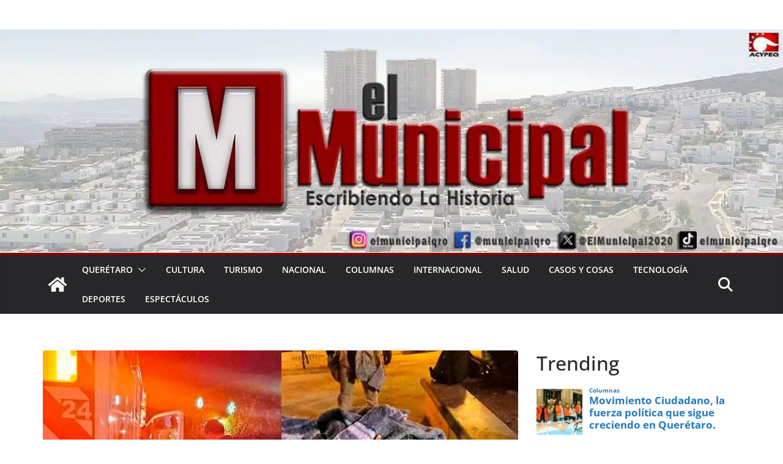

--- FILE ---
content_type: text/html; charset=UTF-8
request_url: https://elmunicipalqro.com/municipios/reporte-seguridad-publica-municipal/
body_size: 32683
content:
<!doctype html><html lang="es" prefix="og: https://ogp.me/ns#"><head><script data-no-optimize="1">var litespeed_docref=sessionStorage.getItem("litespeed_docref");litespeed_docref&&(Object.defineProperty(document,"referrer",{get:function(){return litespeed_docref}}),sessionStorage.removeItem("litespeed_docref"));</script> <meta charset="UTF-8"/><meta name="viewport" content="width=device-width, initial-scale=1"><link rel="profile" href="http://gmpg.org/xfn/11"/>
 <script type="text/javascript" id="google_gtagjs-js-consent-mode-data-layer" src="[data-uri]" defer></script> <title>Reporte de la Secretaría de Seguridad Pública Municipal - El Municipal Qro</title><meta name="description" content="Reporte de la Secretaría de Seguridad Pública Municipal"/><meta name="robots" content="follow, index, max-snippet:-1, max-video-preview:-1, max-image-preview:large"/><link rel="canonical" href="https://elmunicipalqro.com/municipios/reporte-seguridad-publica-municipal/" /><meta property="og:locale" content="es_ES" /><meta property="og:type" content="article" /><meta property="og:title" content="Reporte de la Secretaría de Seguridad Pública Municipal - El Municipal Qro" /><meta property="og:description" content="Reporte de la Secretaría de Seguridad Pública Municipal" /><meta property="og:url" content="https://elmunicipalqro.com/municipios/reporte-seguridad-publica-municipal/" /><meta property="og:site_name" content="El Municipal Qro" /><meta property="article:publisher" content="https://www.facebook.com/municipalqro/" /><meta property="article:tag" content="Centro Histórico" /><meta property="article:tag" content="Centro Regulatorio de Urgencias Médicas" /><meta property="article:tag" content="denuncia anónima" /><meta property="article:tag" content="Dirección de Atención a Víctimas" /><meta property="article:tag" content="emergencia" /><meta property="article:tag" content="SSPMQ" /><meta property="article:section" content="Municipios" /><meta property="og:image" content="https://elmunicipalqro.com/wp-content/uploads/2023/12/Reporte.jpg" /><meta property="og:image:secure_url" content="https://elmunicipalqro.com/wp-content/uploads/2023/12/Reporte.jpg" /><meta property="og:image:width" content="787" /><meta property="og:image:height" content="437" /><meta property="og:image:alt" content="Reporte" /><meta property="og:image:type" content="image/jpeg" /><meta property="article:published_time" content="2023-12-19T12:27:50-06:00" /><meta name="twitter:card" content="summary_large_image" /><meta name="twitter:title" content="Reporte de la Secretaría de Seguridad Pública Municipal - El Municipal Qro" /><meta name="twitter:description" content="Reporte de la Secretaría de Seguridad Pública Municipal" /><meta name="twitter:site" content="@ElMunicipal2020" /><meta name="twitter:creator" content="@ElMunicipal2020" /><meta name="twitter:image" content="https://elmunicipalqro.com/wp-content/uploads/2023/12/Reporte.jpg" /><meta name="twitter:label1" content="Escrito por" /><meta name="twitter:data1" content="Redacción" /><meta name="twitter:label2" content="Tiempo de lectura" /><meta name="twitter:data2" content="Menos de un minuto" /> <script type="application/ld+json" class="rank-math-schema">{"@context":"https://schema.org","@graph":[{"@type":["NewsMediaOrganization","Organization"],"@id":"https://elmunicipalqro.com/#organization","name":"El Municipal","url":"http://elmunicipalqro.com","sameAs":["https://www.facebook.com/municipalqro/","https://twitter.com/ElMunicipal2020"],"logo":{"@type":"ImageObject","@id":"https://elmunicipalqro.com/#logo","url":"http://elmunicipalqro.com/wp-content/uploads/2021/02/cropped-icono.jpg","contentUrl":"http://elmunicipalqro.com/wp-content/uploads/2021/02/cropped-icono.jpg","caption":"El Municipal","inLanguage":"es"}},{"@type":"WebSite","@id":"https://elmunicipalqro.com/#website","url":"https://elmunicipalqro.com","name":"El Municipal","publisher":{"@id":"https://elmunicipalqro.com/#organization"},"inLanguage":"es"},{"@type":"ImageObject","@id":"https://elmunicipalqro.com/wp-content/uploads/2023/12/Reporte.jpg","url":"https://elmunicipalqro.com/wp-content/uploads/2023/12/Reporte.jpg","width":"787","height":"437","caption":"Reporte","inLanguage":"es"},{"@type":"WebPage","@id":"https://elmunicipalqro.com/municipios/reporte-seguridad-publica-municipal/#webpage","url":"https://elmunicipalqro.com/municipios/reporte-seguridad-publica-municipal/","name":"Reporte de la Secretar\u00eda de Seguridad P\u00fablica Municipal - El Municipal Qro","datePublished":"2023-12-19T12:27:50-06:00","dateModified":"2023-12-19T12:27:50-06:00","isPartOf":{"@id":"https://elmunicipalqro.com/#website"},"primaryImageOfPage":{"@id":"https://elmunicipalqro.com/wp-content/uploads/2023/12/Reporte.jpg"},"inLanguage":"es"},{"@type":"Person","@id":"https://elmunicipalqro.com/author/w5fim8qluo/","name":"Redacci\u00f3n","url":"https://elmunicipalqro.com/author/w5fim8qluo/","image":{"@type":"ImageObject","@id":"https://elmunicipalqro.com/wp-content/litespeed/avatar/64f2bb885bbeba450bc191d6e48c7555.jpg?ver=1765990308","url":"https://elmunicipalqro.com/wp-content/litespeed/avatar/64f2bb885bbeba450bc191d6e48c7555.jpg?ver=1765990308","caption":"Redacci\u00f3n","inLanguage":"es"},"worksFor":{"@id":"https://elmunicipalqro.com/#organization"}},{"@type":"NewsArticle","headline":"Reporte de la Secretar\u00eda de Seguridad P\u00fablica Municipal - El Municipal Qro","keywords":"Reporte","datePublished":"2023-12-19T12:27:50-06:00","dateModified":"2023-12-19T12:27:50-06:00","author":{"@id":"https://elmunicipalqro.com/author/w5fim8qluo/","name":"Redacci\u00f3n"},"publisher":{"@id":"https://elmunicipalqro.com/#organization"},"description":"Reporte de la Secretar\u00eda de Seguridad P\u00fablica Municipal","name":"Reporte de la Secretar\u00eda de Seguridad P\u00fablica Municipal - El Municipal Qro","@id":"https://elmunicipalqro.com/municipios/reporte-seguridad-publica-municipal/#richSnippet","isPartOf":{"@id":"https://elmunicipalqro.com/municipios/reporte-seguridad-publica-municipal/#webpage"},"image":{"@id":"https://elmunicipalqro.com/wp-content/uploads/2023/12/Reporte.jpg"},"inLanguage":"es","mainEntityOfPage":{"@id":"https://elmunicipalqro.com/municipios/reporte-seguridad-publica-municipal/#webpage"}}]}</script> <link rel='dns-prefetch' href='//static.addtoany.com' /><link rel='dns-prefetch' href='//www.googletagmanager.com' /><link rel="alternate" type="application/rss+xml" title="El Municipal Qro &raquo; Feed" href="https://elmunicipalqro.com/feed/" /><link rel="alternate" type="application/rss+xml" title="El Municipal Qro &raquo; Feed de los comentarios" href="https://elmunicipalqro.com/comments/feed/" /> <script type="text/javascript" id="wpp-js" src="https://elmunicipalqro.com/wp-content/plugins/wordpress-popular-posts/assets/js/wpp.min.js?ver=7.3.6" data-sampling="0" data-sampling-rate="100" data-api-url="https://elmunicipalqro.com/wp-json/wordpress-popular-posts" data-post-id="80193" data-token="450f425794" data-lang="0" data-debug="0"></script> <link rel="alternate" title="oEmbed (JSON)" type="application/json+oembed" href="https://elmunicipalqro.com/wp-json/oembed/1.0/embed?url=https%3A%2F%2Felmunicipalqro.com%2Fmunicipios%2Freporte-seguridad-publica-municipal%2F" /><link rel="alternate" title="oEmbed (XML)" type="text/xml+oembed" href="https://elmunicipalqro.com/wp-json/oembed/1.0/embed?url=https%3A%2F%2Felmunicipalqro.com%2Fmunicipios%2Freporte-seguridad-publica-municipal%2F&#038;format=xml" /><style id='wp-img-auto-sizes-contain-inline-css' type='text/css'>img:is([sizes=auto i],[sizes^="auto," i]){contain-intrinsic-size:3000px 1500px}
/*# sourceURL=wp-img-auto-sizes-contain-inline-css */</style><link data-optimized="1" rel='stylesheet' id='wp-block-library-css' href='https://elmunicipalqro.com/wp-content/litespeed/css/4439d1c90e8acb370f1ec4787b446d28.css?ver=46d28' type='text/css' media='all' /><style id='global-styles-inline-css' type='text/css'>:root{--wp--preset--aspect-ratio--square: 1;--wp--preset--aspect-ratio--4-3: 4/3;--wp--preset--aspect-ratio--3-4: 3/4;--wp--preset--aspect-ratio--3-2: 3/2;--wp--preset--aspect-ratio--2-3: 2/3;--wp--preset--aspect-ratio--16-9: 16/9;--wp--preset--aspect-ratio--9-16: 9/16;--wp--preset--color--black: #000000;--wp--preset--color--cyan-bluish-gray: #abb8c3;--wp--preset--color--white: #ffffff;--wp--preset--color--pale-pink: #f78da7;--wp--preset--color--vivid-red: #cf2e2e;--wp--preset--color--luminous-vivid-orange: #ff6900;--wp--preset--color--luminous-vivid-amber: #fcb900;--wp--preset--color--light-green-cyan: #7bdcb5;--wp--preset--color--vivid-green-cyan: #00d084;--wp--preset--color--pale-cyan-blue: #8ed1fc;--wp--preset--color--vivid-cyan-blue: #0693e3;--wp--preset--color--vivid-purple: #9b51e0;--wp--preset--color--cm-color-1: #257BC1;--wp--preset--color--cm-color-2: #2270B0;--wp--preset--color--cm-color-3: #FFFFFF;--wp--preset--color--cm-color-4: #F9FEFD;--wp--preset--color--cm-color-5: #27272A;--wp--preset--color--cm-color-6: #16181A;--wp--preset--color--cm-color-7: #8F8F8F;--wp--preset--color--cm-color-8: #FFFFFF;--wp--preset--color--cm-color-9: #C7C7C7;--wp--preset--gradient--vivid-cyan-blue-to-vivid-purple: linear-gradient(135deg,rgb(6,147,227) 0%,rgb(155,81,224) 100%);--wp--preset--gradient--light-green-cyan-to-vivid-green-cyan: linear-gradient(135deg,rgb(122,220,180) 0%,rgb(0,208,130) 100%);--wp--preset--gradient--luminous-vivid-amber-to-luminous-vivid-orange: linear-gradient(135deg,rgb(252,185,0) 0%,rgb(255,105,0) 100%);--wp--preset--gradient--luminous-vivid-orange-to-vivid-red: linear-gradient(135deg,rgb(255,105,0) 0%,rgb(207,46,46) 100%);--wp--preset--gradient--very-light-gray-to-cyan-bluish-gray: linear-gradient(135deg,rgb(238,238,238) 0%,rgb(169,184,195) 100%);--wp--preset--gradient--cool-to-warm-spectrum: linear-gradient(135deg,rgb(74,234,220) 0%,rgb(151,120,209) 20%,rgb(207,42,186) 40%,rgb(238,44,130) 60%,rgb(251,105,98) 80%,rgb(254,248,76) 100%);--wp--preset--gradient--blush-light-purple: linear-gradient(135deg,rgb(255,206,236) 0%,rgb(152,150,240) 100%);--wp--preset--gradient--blush-bordeaux: linear-gradient(135deg,rgb(254,205,165) 0%,rgb(254,45,45) 50%,rgb(107,0,62) 100%);--wp--preset--gradient--luminous-dusk: linear-gradient(135deg,rgb(255,203,112) 0%,rgb(199,81,192) 50%,rgb(65,88,208) 100%);--wp--preset--gradient--pale-ocean: linear-gradient(135deg,rgb(255,245,203) 0%,rgb(182,227,212) 50%,rgb(51,167,181) 100%);--wp--preset--gradient--electric-grass: linear-gradient(135deg,rgb(202,248,128) 0%,rgb(113,206,126) 100%);--wp--preset--gradient--midnight: linear-gradient(135deg,rgb(2,3,129) 0%,rgb(40,116,252) 100%);--wp--preset--font-size--small: 13px;--wp--preset--font-size--medium: 16px;--wp--preset--font-size--large: 20px;--wp--preset--font-size--x-large: 24px;--wp--preset--font-size--xx-large: 30px;--wp--preset--font-size--huge: 36px;--wp--preset--font-family--dm-sans: DM Sans, sans-serif;--wp--preset--font-family--public-sans: Public Sans, sans-serif;--wp--preset--font-family--roboto: Roboto, sans-serif;--wp--preset--font-family--segoe-ui: Segoe UI, Arial, sans-serif;--wp--preset--font-family--ibm-plex-serif: IBM Plex Serif, sans-serif;--wp--preset--font-family--inter: Inter, sans-serif;--wp--preset--spacing--20: 0.44rem;--wp--preset--spacing--30: 0.67rem;--wp--preset--spacing--40: 1rem;--wp--preset--spacing--50: 1.5rem;--wp--preset--spacing--60: 2.25rem;--wp--preset--spacing--70: 3.38rem;--wp--preset--spacing--80: 5.06rem;--wp--preset--shadow--natural: 6px 6px 9px rgba(0, 0, 0, 0.2);--wp--preset--shadow--deep: 12px 12px 50px rgba(0, 0, 0, 0.4);--wp--preset--shadow--sharp: 6px 6px 0px rgba(0, 0, 0, 0.2);--wp--preset--shadow--outlined: 6px 6px 0px -3px rgb(255, 255, 255), 6px 6px rgb(0, 0, 0);--wp--preset--shadow--crisp: 6px 6px 0px rgb(0, 0, 0);}:root { --wp--style--global--content-size: 760px;--wp--style--global--wide-size: 1160px; }:where(body) { margin: 0; }.wp-site-blocks > .alignleft { float: left; margin-right: 2em; }.wp-site-blocks > .alignright { float: right; margin-left: 2em; }.wp-site-blocks > .aligncenter { justify-content: center; margin-left: auto; margin-right: auto; }:where(.wp-site-blocks) > * { margin-block-start: 24px; margin-block-end: 0; }:where(.wp-site-blocks) > :first-child { margin-block-start: 0; }:where(.wp-site-blocks) > :last-child { margin-block-end: 0; }:root { --wp--style--block-gap: 24px; }:root :where(.is-layout-flow) > :first-child{margin-block-start: 0;}:root :where(.is-layout-flow) > :last-child{margin-block-end: 0;}:root :where(.is-layout-flow) > *{margin-block-start: 24px;margin-block-end: 0;}:root :where(.is-layout-constrained) > :first-child{margin-block-start: 0;}:root :where(.is-layout-constrained) > :last-child{margin-block-end: 0;}:root :where(.is-layout-constrained) > *{margin-block-start: 24px;margin-block-end: 0;}:root :where(.is-layout-flex){gap: 24px;}:root :where(.is-layout-grid){gap: 24px;}.is-layout-flow > .alignleft{float: left;margin-inline-start: 0;margin-inline-end: 2em;}.is-layout-flow > .alignright{float: right;margin-inline-start: 2em;margin-inline-end: 0;}.is-layout-flow > .aligncenter{margin-left: auto !important;margin-right: auto !important;}.is-layout-constrained > .alignleft{float: left;margin-inline-start: 0;margin-inline-end: 2em;}.is-layout-constrained > .alignright{float: right;margin-inline-start: 2em;margin-inline-end: 0;}.is-layout-constrained > .aligncenter{margin-left: auto !important;margin-right: auto !important;}.is-layout-constrained > :where(:not(.alignleft):not(.alignright):not(.alignfull)){max-width: var(--wp--style--global--content-size);margin-left: auto !important;margin-right: auto !important;}.is-layout-constrained > .alignwide{max-width: var(--wp--style--global--wide-size);}body .is-layout-flex{display: flex;}.is-layout-flex{flex-wrap: wrap;align-items: center;}.is-layout-flex > :is(*, div){margin: 0;}body .is-layout-grid{display: grid;}.is-layout-grid > :is(*, div){margin: 0;}body{padding-top: 0px;padding-right: 0px;padding-bottom: 0px;padding-left: 0px;}a:where(:not(.wp-element-button)){text-decoration: underline;}:root :where(.wp-element-button, .wp-block-button__link){background-color: #32373c;border-width: 0;color: #fff;font-family: inherit;font-size: inherit;font-style: inherit;font-weight: inherit;letter-spacing: inherit;line-height: inherit;padding-top: calc(0.667em + 2px);padding-right: calc(1.333em + 2px);padding-bottom: calc(0.667em + 2px);padding-left: calc(1.333em + 2px);text-decoration: none;text-transform: inherit;}.has-black-color{color: var(--wp--preset--color--black) !important;}.has-cyan-bluish-gray-color{color: var(--wp--preset--color--cyan-bluish-gray) !important;}.has-white-color{color: var(--wp--preset--color--white) !important;}.has-pale-pink-color{color: var(--wp--preset--color--pale-pink) !important;}.has-vivid-red-color{color: var(--wp--preset--color--vivid-red) !important;}.has-luminous-vivid-orange-color{color: var(--wp--preset--color--luminous-vivid-orange) !important;}.has-luminous-vivid-amber-color{color: var(--wp--preset--color--luminous-vivid-amber) !important;}.has-light-green-cyan-color{color: var(--wp--preset--color--light-green-cyan) !important;}.has-vivid-green-cyan-color{color: var(--wp--preset--color--vivid-green-cyan) !important;}.has-pale-cyan-blue-color{color: var(--wp--preset--color--pale-cyan-blue) !important;}.has-vivid-cyan-blue-color{color: var(--wp--preset--color--vivid-cyan-blue) !important;}.has-vivid-purple-color{color: var(--wp--preset--color--vivid-purple) !important;}.has-cm-color-1-color{color: var(--wp--preset--color--cm-color-1) !important;}.has-cm-color-2-color{color: var(--wp--preset--color--cm-color-2) !important;}.has-cm-color-3-color{color: var(--wp--preset--color--cm-color-3) !important;}.has-cm-color-4-color{color: var(--wp--preset--color--cm-color-4) !important;}.has-cm-color-5-color{color: var(--wp--preset--color--cm-color-5) !important;}.has-cm-color-6-color{color: var(--wp--preset--color--cm-color-6) !important;}.has-cm-color-7-color{color: var(--wp--preset--color--cm-color-7) !important;}.has-cm-color-8-color{color: var(--wp--preset--color--cm-color-8) !important;}.has-cm-color-9-color{color: var(--wp--preset--color--cm-color-9) !important;}.has-black-background-color{background-color: var(--wp--preset--color--black) !important;}.has-cyan-bluish-gray-background-color{background-color: var(--wp--preset--color--cyan-bluish-gray) !important;}.has-white-background-color{background-color: var(--wp--preset--color--white) !important;}.has-pale-pink-background-color{background-color: var(--wp--preset--color--pale-pink) !important;}.has-vivid-red-background-color{background-color: var(--wp--preset--color--vivid-red) !important;}.has-luminous-vivid-orange-background-color{background-color: var(--wp--preset--color--luminous-vivid-orange) !important;}.has-luminous-vivid-amber-background-color{background-color: var(--wp--preset--color--luminous-vivid-amber) !important;}.has-light-green-cyan-background-color{background-color: var(--wp--preset--color--light-green-cyan) !important;}.has-vivid-green-cyan-background-color{background-color: var(--wp--preset--color--vivid-green-cyan) !important;}.has-pale-cyan-blue-background-color{background-color: var(--wp--preset--color--pale-cyan-blue) !important;}.has-vivid-cyan-blue-background-color{background-color: var(--wp--preset--color--vivid-cyan-blue) !important;}.has-vivid-purple-background-color{background-color: var(--wp--preset--color--vivid-purple) !important;}.has-cm-color-1-background-color{background-color: var(--wp--preset--color--cm-color-1) !important;}.has-cm-color-2-background-color{background-color: var(--wp--preset--color--cm-color-2) !important;}.has-cm-color-3-background-color{background-color: var(--wp--preset--color--cm-color-3) !important;}.has-cm-color-4-background-color{background-color: var(--wp--preset--color--cm-color-4) !important;}.has-cm-color-5-background-color{background-color: var(--wp--preset--color--cm-color-5) !important;}.has-cm-color-6-background-color{background-color: var(--wp--preset--color--cm-color-6) !important;}.has-cm-color-7-background-color{background-color: var(--wp--preset--color--cm-color-7) !important;}.has-cm-color-8-background-color{background-color: var(--wp--preset--color--cm-color-8) !important;}.has-cm-color-9-background-color{background-color: var(--wp--preset--color--cm-color-9) !important;}.has-black-border-color{border-color: var(--wp--preset--color--black) !important;}.has-cyan-bluish-gray-border-color{border-color: var(--wp--preset--color--cyan-bluish-gray) !important;}.has-white-border-color{border-color: var(--wp--preset--color--white) !important;}.has-pale-pink-border-color{border-color: var(--wp--preset--color--pale-pink) !important;}.has-vivid-red-border-color{border-color: var(--wp--preset--color--vivid-red) !important;}.has-luminous-vivid-orange-border-color{border-color: var(--wp--preset--color--luminous-vivid-orange) !important;}.has-luminous-vivid-amber-border-color{border-color: var(--wp--preset--color--luminous-vivid-amber) !important;}.has-light-green-cyan-border-color{border-color: var(--wp--preset--color--light-green-cyan) !important;}.has-vivid-green-cyan-border-color{border-color: var(--wp--preset--color--vivid-green-cyan) !important;}.has-pale-cyan-blue-border-color{border-color: var(--wp--preset--color--pale-cyan-blue) !important;}.has-vivid-cyan-blue-border-color{border-color: var(--wp--preset--color--vivid-cyan-blue) !important;}.has-vivid-purple-border-color{border-color: var(--wp--preset--color--vivid-purple) !important;}.has-cm-color-1-border-color{border-color: var(--wp--preset--color--cm-color-1) !important;}.has-cm-color-2-border-color{border-color: var(--wp--preset--color--cm-color-2) !important;}.has-cm-color-3-border-color{border-color: var(--wp--preset--color--cm-color-3) !important;}.has-cm-color-4-border-color{border-color: var(--wp--preset--color--cm-color-4) !important;}.has-cm-color-5-border-color{border-color: var(--wp--preset--color--cm-color-5) !important;}.has-cm-color-6-border-color{border-color: var(--wp--preset--color--cm-color-6) !important;}.has-cm-color-7-border-color{border-color: var(--wp--preset--color--cm-color-7) !important;}.has-cm-color-8-border-color{border-color: var(--wp--preset--color--cm-color-8) !important;}.has-cm-color-9-border-color{border-color: var(--wp--preset--color--cm-color-9) !important;}.has-vivid-cyan-blue-to-vivid-purple-gradient-background{background: var(--wp--preset--gradient--vivid-cyan-blue-to-vivid-purple) !important;}.has-light-green-cyan-to-vivid-green-cyan-gradient-background{background: var(--wp--preset--gradient--light-green-cyan-to-vivid-green-cyan) !important;}.has-luminous-vivid-amber-to-luminous-vivid-orange-gradient-background{background: var(--wp--preset--gradient--luminous-vivid-amber-to-luminous-vivid-orange) !important;}.has-luminous-vivid-orange-to-vivid-red-gradient-background{background: var(--wp--preset--gradient--luminous-vivid-orange-to-vivid-red) !important;}.has-very-light-gray-to-cyan-bluish-gray-gradient-background{background: var(--wp--preset--gradient--very-light-gray-to-cyan-bluish-gray) !important;}.has-cool-to-warm-spectrum-gradient-background{background: var(--wp--preset--gradient--cool-to-warm-spectrum) !important;}.has-blush-light-purple-gradient-background{background: var(--wp--preset--gradient--blush-light-purple) !important;}.has-blush-bordeaux-gradient-background{background: var(--wp--preset--gradient--blush-bordeaux) !important;}.has-luminous-dusk-gradient-background{background: var(--wp--preset--gradient--luminous-dusk) !important;}.has-pale-ocean-gradient-background{background: var(--wp--preset--gradient--pale-ocean) !important;}.has-electric-grass-gradient-background{background: var(--wp--preset--gradient--electric-grass) !important;}.has-midnight-gradient-background{background: var(--wp--preset--gradient--midnight) !important;}.has-small-font-size{font-size: var(--wp--preset--font-size--small) !important;}.has-medium-font-size{font-size: var(--wp--preset--font-size--medium) !important;}.has-large-font-size{font-size: var(--wp--preset--font-size--large) !important;}.has-x-large-font-size{font-size: var(--wp--preset--font-size--x-large) !important;}.has-xx-large-font-size{font-size: var(--wp--preset--font-size--xx-large) !important;}.has-huge-font-size{font-size: var(--wp--preset--font-size--huge) !important;}.has-dm-sans-font-family{font-family: var(--wp--preset--font-family--dm-sans) !important;}.has-public-sans-font-family{font-family: var(--wp--preset--font-family--public-sans) !important;}.has-roboto-font-family{font-family: var(--wp--preset--font-family--roboto) !important;}.has-segoe-ui-font-family{font-family: var(--wp--preset--font-family--segoe-ui) !important;}.has-ibm-plex-serif-font-family{font-family: var(--wp--preset--font-family--ibm-plex-serif) !important;}.has-inter-font-family{font-family: var(--wp--preset--font-family--inter) !important;}
/*# sourceURL=global-styles-inline-css */</style><link data-optimized="1" rel='stylesheet' id='wordpress-popular-posts-css-css' href='https://elmunicipalqro.com/wp-content/litespeed/css/e1c077849c58dcb59998323beb42af44.css?ver=2af44' type='text/css' media='all' /><link data-optimized="1" rel='stylesheet' id='colormag_style-css' href='https://elmunicipalqro.com/wp-content/litespeed/css/7f1fa2a337eec0942ec228d47085ee68.css?ver=5ee68' type='text/css' media='all' /><style id='colormag_style-inline-css' type='text/css'>.colormag-button,
			blockquote, button,
			input[type=reset],
			input[type=button],
			input[type=submit],
			.cm-home-icon.front_page_on,
			.cm-post-categories a,
			.cm-primary-nav ul li ul li:hover,
			.cm-primary-nav ul li.current-menu-item,
			.cm-primary-nav ul li.current_page_ancestor,
			.cm-primary-nav ul li.current-menu-ancestor,
			.cm-primary-nav ul li.current_page_item,
			.cm-primary-nav ul li:hover,
			.cm-primary-nav ul li.focus,
			.cm-mobile-nav li a:hover,
			.colormag-header-clean #cm-primary-nav .cm-menu-toggle:hover,
			.cm-header .cm-mobile-nav li:hover,
			.cm-header .cm-mobile-nav li.current-page-ancestor,
			.cm-header .cm-mobile-nav li.current-menu-ancestor,
			.cm-header .cm-mobile-nav li.current-page-item,
			.cm-header .cm-mobile-nav li.current-menu-item,
			.cm-primary-nav ul li.focus > a,
			.cm-layout-2 .cm-primary-nav ul ul.sub-menu li.focus > a,
			.cm-mobile-nav .current-menu-item>a, .cm-mobile-nav .current_page_item>a,
			.colormag-header-clean .cm-mobile-nav li:hover > a,
			.colormag-header-clean .cm-mobile-nav li.current-page-ancestor > a,
			.colormag-header-clean .cm-mobile-nav li.current-menu-ancestor > a,
			.colormag-header-clean .cm-mobile-nav li.current-page-item > a,
			.colormag-header-clean .cm-mobile-nav li.current-menu-item > a,
			.fa.search-top:hover,
			.widget_call_to_action .btn--primary,
			.colormag-footer--classic .cm-footer-cols .cm-row .cm-widget-title span::before,
			.colormag-footer--classic-bordered .cm-footer-cols .cm-row .cm-widget-title span::before,
			.cm-featured-posts .cm-widget-title span,
			.cm-featured-category-slider-widget .cm-slide-content .cm-entry-header-meta .cm-post-categories a,
			.cm-highlighted-posts .cm-post-content .cm-entry-header-meta .cm-post-categories a,
			.cm-category-slide-next, .cm-category-slide-prev, .slide-next,
			.slide-prev, .cm-tabbed-widget ul li, .cm-posts .wp-pagenavi .current,
			.cm-posts .wp-pagenavi a:hover, .cm-secondary .cm-widget-title span,
			.cm-posts .post .cm-post-content .cm-entry-header-meta .cm-post-categories a,
			.cm-page-header .cm-page-title span, .entry-meta .post-format i,
			.format-link .cm-entry-summary a, .cm-entry-button, .infinite-scroll .tg-infinite-scroll,
			.no-more-post-text, .pagination span,
			.comments-area .comment-author-link span,
			.cm-footer-cols .cm-row .cm-widget-title span,
			.advertisement_above_footer .cm-widget-title span,
			.error, .cm-primary .cm-widget-title span,
			.related-posts-wrapper.style-three .cm-post-content .cm-entry-title a:hover:before,
			.cm-slider-area .cm-widget-title span,
			.cm-beside-slider-widget .cm-widget-title span,
			.top-full-width-sidebar .cm-widget-title span,
			.wp-block-quote, .wp-block-quote.is-style-large,
			.wp-block-quote.has-text-align-right,
			.cm-error-404 .cm-btn, .widget .wp-block-heading, .wp-block-search button,
			.widget a::before, .cm-post-date a::before,
			.byline a::before,
			.colormag-footer--classic-bordered .cm-widget-title::before,
			.wp-block-button__link,
			#cm-tertiary .cm-widget-title span,
			.link-pagination .post-page-numbers.current,
			.wp-block-query-pagination-numbers .page-numbers.current,
			.wp-element-button,
			.wp-block-button .wp-block-button__link,
			.wp-element-button,
			.cm-layout-2 .cm-primary-nav ul ul.sub-menu li:hover,
			.cm-layout-2 .cm-primary-nav ul ul.sub-menu li.current-menu-ancestor,
			.cm-layout-2 .cm-primary-nav ul ul.sub-menu li.current-menu-item,
			.cm-layout-2 .cm-primary-nav ul ul.sub-menu li.focus,
			.search-wrap button,
			.page-numbers .current,
			.cm-footer-builder .cm-widget-title span,
			.wp-block-search .wp-element-button:hover{background-color:#890000;}a,
			.cm-layout-2 #cm-primary-nav .fa.search-top:hover,
			.cm-layout-2 #cm-primary-nav.cm-mobile-nav .cm-random-post a:hover .fa-random,
			.cm-layout-2 #cm-primary-nav.cm-primary-nav .cm-random-post a:hover .fa-random,
			.cm-layout-2 .breaking-news .newsticker a:hover,
			.cm-layout-2 .cm-primary-nav ul li.current-menu-item > a,
			.cm-layout-2 .cm-primary-nav ul li.current_page_item > a,
			.cm-layout-2 .cm-primary-nav ul li:hover > a,
			.cm-layout-2 .cm-primary-nav ul li.focus > a
			.dark-skin .cm-layout-2-style-1 #cm-primary-nav.cm-primary-nav .cm-home-icon:hover .fa,
			.byline a:hover, .comments a:hover, .cm-edit-link a:hover, .cm-post-date a:hover,
			.social-links:not(.cm-header-actions .social-links) i.fa:hover, .cm-tag-links a:hover,
			.colormag-header-clean .social-links li:hover i.fa, .cm-layout-2-style-1 .social-links li:hover i.fa,
			.colormag-header-clean .breaking-news .newsticker a:hover, .widget_featured_posts .article-content .cm-entry-title a:hover,
			.widget_featured_slider .slide-content .cm-below-entry-meta .byline a:hover,
			.widget_featured_slider .slide-content .cm-below-entry-meta .comments a:hover,
			.widget_featured_slider .slide-content .cm-below-entry-meta .cm-post-date a:hover,
			.widget_featured_slider .slide-content .cm-entry-title a:hover,
			.widget_block_picture_news.widget_featured_posts .article-content .cm-entry-title a:hover,
			.widget_highlighted_posts .article-content .cm-below-entry-meta .byline a:hover,
			.widget_highlighted_posts .article-content .cm-below-entry-meta .comments a:hover,
			.widget_highlighted_posts .article-content .cm-below-entry-meta .cm-post-date a:hover,
			.widget_highlighted_posts .article-content .cm-entry-title a:hover, i.fa-arrow-up, i.fa-arrow-down,
			.cm-site-title a, #content .post .article-content .cm-entry-title a:hover, .entry-meta .byline i,
			.entry-meta .cat-links i, .entry-meta a, .post .cm-entry-title a:hover, .search .cm-entry-title a:hover,
			.entry-meta .comments-link a:hover, .entry-meta .cm-edit-link a:hover, .entry-meta .cm-post-date a:hover,
			.entry-meta .cm-tag-links a:hover, .single #content .tags a:hover, .count, .next a:hover, .previous a:hover,
			.related-posts-main-title .fa, .single-related-posts .article-content .cm-entry-title a:hover,
			.pagination a span:hover,
			#content .comments-area a.comment-cm-edit-link:hover, #content .comments-area a.comment-permalink:hover,
			#content .comments-area article header cite a:hover, .comments-area .comment-author-link a:hover,
			.comment .comment-reply-link:hover,
			.nav-next a, .nav-previous a,
			#cm-footer .cm-footer-menu ul li a:hover,
			.cm-footer-cols .cm-row a:hover, a#scroll-up i, .related-posts-wrapper-flyout .cm-entry-title a:hover,
			.human-diff-time .human-diff-time-display:hover,
			.cm-layout-2-style-1 #cm-primary-nav .fa:hover,
			.cm-footer-bar a,
			.cm-post-date a:hover,
			.cm-author a:hover,
			.cm-comments-link a:hover,
			.cm-tag-links a:hover,
			.cm-edit-link a:hover,
			.cm-footer-bar .copyright a,
			.cm-featured-posts .cm-entry-title a:hover,
			.cm-posts .post .cm-post-content .cm-entry-title a:hover,
			.cm-posts .post .single-title-above .cm-entry-title a:hover,
			.cm-layout-2 .cm-primary-nav ul li:hover > a,
			.cm-layout-2 #cm-primary-nav .fa:hover,
			.cm-entry-title a:hover,
			button:hover, input[type="button"]:hover,
			input[type="reset"]:hover,
			input[type="submit"]:hover,
			.wp-block-button .wp-block-button__link:hover,
			.cm-button:hover,
			.wp-element-button:hover,
			li.product .added_to_cart:hover,
			.comments-area .comment-permalink:hover,
			.cm-footer-bar-area .cm-footer-bar__2 a{color:#890000;}#cm-primary-nav,
			.cm-contained .cm-header-2 .cm-row, .cm-header-builder.cm-full-width .cm-main-header .cm-header-bottom-row{border-top-color:#890000;}.cm-layout-2 #cm-primary-nav,
			.cm-layout-2 .cm-primary-nav ul ul.sub-menu li:hover,
			.cm-layout-2 .cm-primary-nav ul > li:hover > a,
			.cm-layout-2 .cm-primary-nav ul > li.current-menu-item > a,
			.cm-layout-2 .cm-primary-nav ul > li.current-menu-ancestor > a,
			.cm-layout-2 .cm-primary-nav ul ul.sub-menu li.current-menu-ancestor,
			.cm-layout-2 .cm-primary-nav ul ul.sub-menu li.current-menu-item,
			.cm-layout-2 .cm-primary-nav ul ul.sub-menu li.focus,
			cm-layout-2 .cm-primary-nav ul ul.sub-menu li.current-menu-ancestor,
			cm-layout-2 .cm-primary-nav ul ul.sub-menu li.current-menu-item,
			cm-layout-2 #cm-primary-nav .cm-menu-toggle:hover,
			cm-layout-2 #cm-primary-nav.cm-mobile-nav .cm-menu-toggle,
			cm-layout-2 .cm-primary-nav ul > li:hover > a,
			cm-layout-2 .cm-primary-nav ul > li.current-menu-item > a,
			cm-layout-2 .cm-primary-nav ul > li.current-menu-ancestor > a,
			.cm-layout-2 .cm-primary-nav ul li.focus > a, .pagination a span:hover,
			.cm-error-404 .cm-btn,
			.single-post .cm-post-categories a::after,
			.widget .block-title,
			.cm-layout-2 .cm-primary-nav ul li.focus > a,
			button,
			input[type="button"],
			input[type="reset"],
			input[type="submit"],
			.wp-block-button .wp-block-button__link,
			.cm-button,
			.wp-element-button,
			li.product .added_to_cart{border-color:#890000;}.cm-secondary .cm-widget-title,
			#cm-tertiary .cm-widget-title,
			.widget_featured_posts .widget-title,
			#secondary .widget-title,
			#cm-tertiary .widget-title,
			.cm-page-header .cm-page-title,
			.cm-footer-cols .cm-row .widget-title,
			.advertisement_above_footer .widget-title,
			#primary .widget-title,
			.widget_slider_area .widget-title,
			.widget_beside_slider .widget-title,
			.top-full-width-sidebar .widget-title,
			.cm-footer-cols .cm-row .cm-widget-title,
			.cm-footer-bar .copyright a,
			.cm-layout-2.cm-layout-2-style-2 #cm-primary-nav,
			.cm-layout-2 .cm-primary-nav ul > li:hover > a,
			.cm-footer-builder .cm-widget-title,
			.cm-layout-2 .cm-primary-nav ul > li.current-menu-item > a{border-bottom-color:#890000;}body{color:#444444;}.cm-posts .post{box-shadow:0px 0px 2px 0px #E4E4E7;}@media screen and (min-width: 992px) {.cm-primary{width:70%;}}.colormag-button,
			input[type="reset"],
			input[type="button"],
			input[type="submit"],
			button,
			.cm-entry-button span,
			.wp-block-button .wp-block-button__link{color:#ffffff;}.cm-content{background-color:#ffffff;background-size:contain;}.cm-header .cm-menu-toggle svg,
			.cm-header .cm-menu-toggle svg{fill:#fff;}.cm-footer-bar-area .cm-footer-bar__2 a{color:#207daf;}.colormag-button,
			blockquote, button,
			input[type=reset],
			input[type=button],
			input[type=submit],
			.cm-home-icon.front_page_on,
			.cm-post-categories a,
			.cm-primary-nav ul li ul li:hover,
			.cm-primary-nav ul li.current-menu-item,
			.cm-primary-nav ul li.current_page_ancestor,
			.cm-primary-nav ul li.current-menu-ancestor,
			.cm-primary-nav ul li.current_page_item,
			.cm-primary-nav ul li:hover,
			.cm-primary-nav ul li.focus,
			.cm-mobile-nav li a:hover,
			.colormag-header-clean #cm-primary-nav .cm-menu-toggle:hover,
			.cm-header .cm-mobile-nav li:hover,
			.cm-header .cm-mobile-nav li.current-page-ancestor,
			.cm-header .cm-mobile-nav li.current-menu-ancestor,
			.cm-header .cm-mobile-nav li.current-page-item,
			.cm-header .cm-mobile-nav li.current-menu-item,
			.cm-primary-nav ul li.focus > a,
			.cm-layout-2 .cm-primary-nav ul ul.sub-menu li.focus > a,
			.cm-mobile-nav .current-menu-item>a, .cm-mobile-nav .current_page_item>a,
			.colormag-header-clean .cm-mobile-nav li:hover > a,
			.colormag-header-clean .cm-mobile-nav li.current-page-ancestor > a,
			.colormag-header-clean .cm-mobile-nav li.current-menu-ancestor > a,
			.colormag-header-clean .cm-mobile-nav li.current-page-item > a,
			.colormag-header-clean .cm-mobile-nav li.current-menu-item > a,
			.fa.search-top:hover,
			.widget_call_to_action .btn--primary,
			.colormag-footer--classic .cm-footer-cols .cm-row .cm-widget-title span::before,
			.colormag-footer--classic-bordered .cm-footer-cols .cm-row .cm-widget-title span::before,
			.cm-featured-posts .cm-widget-title span,
			.cm-featured-category-slider-widget .cm-slide-content .cm-entry-header-meta .cm-post-categories a,
			.cm-highlighted-posts .cm-post-content .cm-entry-header-meta .cm-post-categories a,
			.cm-category-slide-next, .cm-category-slide-prev, .slide-next,
			.slide-prev, .cm-tabbed-widget ul li, .cm-posts .wp-pagenavi .current,
			.cm-posts .wp-pagenavi a:hover, .cm-secondary .cm-widget-title span,
			.cm-posts .post .cm-post-content .cm-entry-header-meta .cm-post-categories a,
			.cm-page-header .cm-page-title span, .entry-meta .post-format i,
			.format-link .cm-entry-summary a, .cm-entry-button, .infinite-scroll .tg-infinite-scroll,
			.no-more-post-text, .pagination span,
			.comments-area .comment-author-link span,
			.cm-footer-cols .cm-row .cm-widget-title span,
			.advertisement_above_footer .cm-widget-title span,
			.error, .cm-primary .cm-widget-title span,
			.related-posts-wrapper.style-three .cm-post-content .cm-entry-title a:hover:before,
			.cm-slider-area .cm-widget-title span,
			.cm-beside-slider-widget .cm-widget-title span,
			.top-full-width-sidebar .cm-widget-title span,
			.wp-block-quote, .wp-block-quote.is-style-large,
			.wp-block-quote.has-text-align-right,
			.cm-error-404 .cm-btn, .widget .wp-block-heading, .wp-block-search button,
			.widget a::before, .cm-post-date a::before,
			.byline a::before,
			.colormag-footer--classic-bordered .cm-widget-title::before,
			.wp-block-button__link,
			#cm-tertiary .cm-widget-title span,
			.link-pagination .post-page-numbers.current,
			.wp-block-query-pagination-numbers .page-numbers.current,
			.wp-element-button,
			.wp-block-button .wp-block-button__link,
			.wp-element-button,
			.cm-layout-2 .cm-primary-nav ul ul.sub-menu li:hover,
			.cm-layout-2 .cm-primary-nav ul ul.sub-menu li.current-menu-ancestor,
			.cm-layout-2 .cm-primary-nav ul ul.sub-menu li.current-menu-item,
			.cm-layout-2 .cm-primary-nav ul ul.sub-menu li.focus,
			.search-wrap button,
			.page-numbers .current,
			.cm-footer-builder .cm-widget-title span,
			.wp-block-search .wp-element-button:hover{background-color:#890000;}a,
			.cm-layout-2 #cm-primary-nav .fa.search-top:hover,
			.cm-layout-2 #cm-primary-nav.cm-mobile-nav .cm-random-post a:hover .fa-random,
			.cm-layout-2 #cm-primary-nav.cm-primary-nav .cm-random-post a:hover .fa-random,
			.cm-layout-2 .breaking-news .newsticker a:hover,
			.cm-layout-2 .cm-primary-nav ul li.current-menu-item > a,
			.cm-layout-2 .cm-primary-nav ul li.current_page_item > a,
			.cm-layout-2 .cm-primary-nav ul li:hover > a,
			.cm-layout-2 .cm-primary-nav ul li.focus > a
			.dark-skin .cm-layout-2-style-1 #cm-primary-nav.cm-primary-nav .cm-home-icon:hover .fa,
			.byline a:hover, .comments a:hover, .cm-edit-link a:hover, .cm-post-date a:hover,
			.social-links:not(.cm-header-actions .social-links) i.fa:hover, .cm-tag-links a:hover,
			.colormag-header-clean .social-links li:hover i.fa, .cm-layout-2-style-1 .social-links li:hover i.fa,
			.colormag-header-clean .breaking-news .newsticker a:hover, .widget_featured_posts .article-content .cm-entry-title a:hover,
			.widget_featured_slider .slide-content .cm-below-entry-meta .byline a:hover,
			.widget_featured_slider .slide-content .cm-below-entry-meta .comments a:hover,
			.widget_featured_slider .slide-content .cm-below-entry-meta .cm-post-date a:hover,
			.widget_featured_slider .slide-content .cm-entry-title a:hover,
			.widget_block_picture_news.widget_featured_posts .article-content .cm-entry-title a:hover,
			.widget_highlighted_posts .article-content .cm-below-entry-meta .byline a:hover,
			.widget_highlighted_posts .article-content .cm-below-entry-meta .comments a:hover,
			.widget_highlighted_posts .article-content .cm-below-entry-meta .cm-post-date a:hover,
			.widget_highlighted_posts .article-content .cm-entry-title a:hover, i.fa-arrow-up, i.fa-arrow-down,
			.cm-site-title a, #content .post .article-content .cm-entry-title a:hover, .entry-meta .byline i,
			.entry-meta .cat-links i, .entry-meta a, .post .cm-entry-title a:hover, .search .cm-entry-title a:hover,
			.entry-meta .comments-link a:hover, .entry-meta .cm-edit-link a:hover, .entry-meta .cm-post-date a:hover,
			.entry-meta .cm-tag-links a:hover, .single #content .tags a:hover, .count, .next a:hover, .previous a:hover,
			.related-posts-main-title .fa, .single-related-posts .article-content .cm-entry-title a:hover,
			.pagination a span:hover,
			#content .comments-area a.comment-cm-edit-link:hover, #content .comments-area a.comment-permalink:hover,
			#content .comments-area article header cite a:hover, .comments-area .comment-author-link a:hover,
			.comment .comment-reply-link:hover,
			.nav-next a, .nav-previous a,
			#cm-footer .cm-footer-menu ul li a:hover,
			.cm-footer-cols .cm-row a:hover, a#scroll-up i, .related-posts-wrapper-flyout .cm-entry-title a:hover,
			.human-diff-time .human-diff-time-display:hover,
			.cm-layout-2-style-1 #cm-primary-nav .fa:hover,
			.cm-footer-bar a,
			.cm-post-date a:hover,
			.cm-author a:hover,
			.cm-comments-link a:hover,
			.cm-tag-links a:hover,
			.cm-edit-link a:hover,
			.cm-footer-bar .copyright a,
			.cm-featured-posts .cm-entry-title a:hover,
			.cm-posts .post .cm-post-content .cm-entry-title a:hover,
			.cm-posts .post .single-title-above .cm-entry-title a:hover,
			.cm-layout-2 .cm-primary-nav ul li:hover > a,
			.cm-layout-2 #cm-primary-nav .fa:hover,
			.cm-entry-title a:hover,
			button:hover, input[type="button"]:hover,
			input[type="reset"]:hover,
			input[type="submit"]:hover,
			.wp-block-button .wp-block-button__link:hover,
			.cm-button:hover,
			.wp-element-button:hover,
			li.product .added_to_cart:hover,
			.comments-area .comment-permalink:hover,
			.cm-footer-bar-area .cm-footer-bar__2 a{color:#890000;}#cm-primary-nav,
			.cm-contained .cm-header-2 .cm-row, .cm-header-builder.cm-full-width .cm-main-header .cm-header-bottom-row{border-top-color:#890000;}.cm-layout-2 #cm-primary-nav,
			.cm-layout-2 .cm-primary-nav ul ul.sub-menu li:hover,
			.cm-layout-2 .cm-primary-nav ul > li:hover > a,
			.cm-layout-2 .cm-primary-nav ul > li.current-menu-item > a,
			.cm-layout-2 .cm-primary-nav ul > li.current-menu-ancestor > a,
			.cm-layout-2 .cm-primary-nav ul ul.sub-menu li.current-menu-ancestor,
			.cm-layout-2 .cm-primary-nav ul ul.sub-menu li.current-menu-item,
			.cm-layout-2 .cm-primary-nav ul ul.sub-menu li.focus,
			cm-layout-2 .cm-primary-nav ul ul.sub-menu li.current-menu-ancestor,
			cm-layout-2 .cm-primary-nav ul ul.sub-menu li.current-menu-item,
			cm-layout-2 #cm-primary-nav .cm-menu-toggle:hover,
			cm-layout-2 #cm-primary-nav.cm-mobile-nav .cm-menu-toggle,
			cm-layout-2 .cm-primary-nav ul > li:hover > a,
			cm-layout-2 .cm-primary-nav ul > li.current-menu-item > a,
			cm-layout-2 .cm-primary-nav ul > li.current-menu-ancestor > a,
			.cm-layout-2 .cm-primary-nav ul li.focus > a, .pagination a span:hover,
			.cm-error-404 .cm-btn,
			.single-post .cm-post-categories a::after,
			.widget .block-title,
			.cm-layout-2 .cm-primary-nav ul li.focus > a,
			button,
			input[type="button"],
			input[type="reset"],
			input[type="submit"],
			.wp-block-button .wp-block-button__link,
			.cm-button,
			.wp-element-button,
			li.product .added_to_cart{border-color:#890000;}.cm-secondary .cm-widget-title,
			#cm-tertiary .cm-widget-title,
			.widget_featured_posts .widget-title,
			#secondary .widget-title,
			#cm-tertiary .widget-title,
			.cm-page-header .cm-page-title,
			.cm-footer-cols .cm-row .widget-title,
			.advertisement_above_footer .widget-title,
			#primary .widget-title,
			.widget_slider_area .widget-title,
			.widget_beside_slider .widget-title,
			.top-full-width-sidebar .widget-title,
			.cm-footer-cols .cm-row .cm-widget-title,
			.cm-footer-bar .copyright a,
			.cm-layout-2.cm-layout-2-style-2 #cm-primary-nav,
			.cm-layout-2 .cm-primary-nav ul > li:hover > a,
			.cm-footer-builder .cm-widget-title,
			.cm-layout-2 .cm-primary-nav ul > li.current-menu-item > a{border-bottom-color:#890000;}body{color:#444444;}.cm-posts .post{box-shadow:0px 0px 2px 0px #E4E4E7;}@media screen and (min-width: 992px) {.cm-primary{width:70%;}}.colormag-button,
			input[type="reset"],
			input[type="button"],
			input[type="submit"],
			button,
			.cm-entry-button span,
			.wp-block-button .wp-block-button__link{color:#ffffff;}.cm-content{background-color:#ffffff;background-size:contain;}.cm-header .cm-menu-toggle svg,
			.cm-header .cm-menu-toggle svg{fill:#fff;}.cm-footer-bar-area .cm-footer-bar__2 a{color:#207daf;}.cm-header-builder .cm-header-buttons .cm-header-button .cm-button{background-color:#207daf;}.cm-header-builder .cm-header-top-row{background-color:#f4f4f5;}.cm-header-builder .cm-primary-nav .sub-menu, .cm-header-builder .cm-primary-nav .children{background-color:#232323;background-size:contain;}.cm-header-builder nav.cm-secondary-nav ul.sub-menu, .cm-header-builder .cm-secondary-nav .children{background-color:#232323;background-size:contain;}.cm-footer-builder .cm-footer-bottom-row{border-color:#3F3F46;}:root{--top-grid-columns: 4;
			--main-grid-columns: 4;
			--bottom-grid-columns: 2;
			}.cm-footer-builder .cm-footer-bottom-row .cm-footer-col{flex-direction: column;}.cm-footer-builder .cm-footer-main-row .cm-footer-col{flex-direction: column;}.cm-footer-builder .cm-footer-top-row .cm-footer-col{flex-direction: column;} :root{--cm-color-1: #257BC1;--cm-color-2: #2270B0;--cm-color-3: #FFFFFF;--cm-color-4: #F9FEFD;--cm-color-5: #27272A;--cm-color-6: #16181A;--cm-color-7: #8F8F8F;--cm-color-8: #FFFFFF;--cm-color-9: #C7C7C7;}.mzb-featured-posts, .mzb-social-icon, .mzb-featured-categories, .mzb-social-icons-insert{--color--light--primary:rgba(137,0,0,0.1);}body{--color--light--primary:#890000;--color--primary:#890000;}:root {--wp--preset--color--cm-color-1:#257BC1;--wp--preset--color--cm-color-2:#2270B0;--wp--preset--color--cm-color-3:#FFFFFF;--wp--preset--color--cm-color-4:#F9FEFD;--wp--preset--color--cm-color-5:#27272A;--wp--preset--color--cm-color-6:#16181A;--wp--preset--color--cm-color-7:#8F8F8F;--wp--preset--color--cm-color-8:#FFFFFF;--wp--preset--color--cm-color-9:#C7C7C7;}:root {--e-global-color-cmcolor1: #257BC1;--e-global-color-cmcolor2: #2270B0;--e-global-color-cmcolor3: #FFFFFF;--e-global-color-cmcolor4: #F9FEFD;--e-global-color-cmcolor5: #27272A;--e-global-color-cmcolor6: #16181A;--e-global-color-cmcolor7: #8F8F8F;--e-global-color-cmcolor8: #FFFFFF;--e-global-color-cmcolor9: #C7C7C7;}
/*# sourceURL=colormag_style-inline-css */</style><link data-optimized="1" rel='stylesheet' id='font-awesome-all-css' href='https://elmunicipalqro.com/wp-content/litespeed/css/b55aabc870da71358d6676888baa999a.css?ver=a999a' type='text/css' media='all' /><link data-optimized="1" rel='stylesheet' id='font-awesome-4-css' href='https://elmunicipalqro.com/wp-content/litespeed/css/b2b2b86d5184373dd77b6486a04b7205.css?ver=b7205' type='text/css' media='all' /><link data-optimized="1" rel='stylesheet' id='colormag-font-awesome-6-css' href='https://elmunicipalqro.com/wp-content/litespeed/css/b55aabc870da71358d6676888baa999a.css?ver=a999a' type='text/css' media='all' /><link data-optimized="1" rel='stylesheet' id='addtoany-css' href='https://elmunicipalqro.com/wp-content/litespeed/css/1d88c87cc8346249e8a6fbd8cc5b6b6b.css?ver=b6b6b' type='text/css' media='all' /> <script type="text/javascript" id="addtoany-core-js-before" src="[data-uri]" defer></script> <script type="text/javascript" defer src="https://static.addtoany.com/menu/page.js" id="addtoany-core-js"></script> <script type="text/javascript" src="https://elmunicipalqro.com/wp-includes/js/jquery/jquery.min.js" id="jquery-core-js"></script> <script data-optimized="1" type="text/javascript" src="https://elmunicipalqro.com/wp-content/litespeed/js/597bee14b071251500823605e2009793.js?ver=09793" id="jquery-migrate-js" defer data-deferred="1"></script> <script data-optimized="1" type="text/javascript" defer src="https://elmunicipalqro.com/wp-content/litespeed/js/d6c401c4bcc4933f93bf7dc5d3b335f2.js?ver=335f2" id="addtoany-jquery-js"></script> 
 <script type="text/javascript" src="https://www.googletagmanager.com/gtag/js?id=GT-TQV8DCK" id="google_gtagjs-js" defer data-deferred="1"></script> <script type="text/javascript" id="google_gtagjs-js-after" src="[data-uri]" defer></script> <link rel="https://api.w.org/" href="https://elmunicipalqro.com/wp-json/" /><link rel="alternate" title="JSON" type="application/json" href="https://elmunicipalqro.com/wp-json/wp/v2/posts/80193" /><link rel="EditURI" type="application/rsd+xml" title="RSD" href="https://elmunicipalqro.com/xmlrpc.php?rsd" /><meta name="generator" content="WordPress 6.9" /><link rel='shortlink' href='https://elmunicipalqro.com/?p=80193' /><meta name="generator" content="Site Kit by Google 1.168.0" /><style id="wpp-loading-animation-styles">@-webkit-keyframes bgslide{from{background-position-x:0}to{background-position-x:-200%}}@keyframes bgslide{from{background-position-x:0}to{background-position-x:-200%}}.wpp-widget-block-placeholder,.wpp-shortcode-placeholder{margin:0 auto;width:60px;height:3px;background:#dd3737;background:linear-gradient(90deg,#dd3737 0%,#571313 10%,#dd3737 100%);background-size:200% auto;border-radius:3px;-webkit-animation:bgslide 1s infinite linear;animation:bgslide 1s infinite linear}</style><style class='wp-fonts-local' type='text/css'>@font-face{font-family:"DM Sans";font-style:normal;font-weight:100 900;font-display:fallback;src:url('https://fonts.gstatic.com/s/dmsans/v15/rP2Hp2ywxg089UriCZOIHTWEBlw.woff2') format('woff2');}
@font-face{font-family:"Public Sans";font-style:normal;font-weight:100 900;font-display:fallback;src:url('https://fonts.gstatic.com/s/publicsans/v15/ijwOs5juQtsyLLR5jN4cxBEoRDf44uE.woff2') format('woff2');}
@font-face{font-family:Roboto;font-style:normal;font-weight:100 900;font-display:fallback;src:url('https://fonts.gstatic.com/s/roboto/v30/KFOjCnqEu92Fr1Mu51TjASc6CsE.woff2') format('woff2');}
@font-face{font-family:"IBM Plex Serif";font-style:normal;font-weight:400;font-display:fallback;src:url('https://elmunicipalqro.com/wp-content/themes/colormag/assets/fonts/IBMPlexSerif-Regular.woff2') format('woff2');}
@font-face{font-family:"IBM Plex Serif";font-style:normal;font-weight:700;font-display:fallback;src:url('https://elmunicipalqro.com/wp-content/themes/colormag/assets/fonts/IBMPlexSerif-Bold.woff2') format('woff2');}
@font-face{font-family:"IBM Plex Serif";font-style:normal;font-weight:600;font-display:fallback;src:url('https://elmunicipalqro.com/wp-content/themes/colormag/assets/fonts/IBMPlexSerif-SemiBold.woff2') format('woff2');}
@font-face{font-family:Inter;font-style:normal;font-weight:400;font-display:fallback;src:url('https://elmunicipalqro.com/wp-content/themes/colormag/assets/fonts/Inter-Regular.woff2') format('woff2');}</style><link rel="icon" href="https://elmunicipalqro.com/wp-content/uploads/2024/09/cropped-cropped-Icono-32x32.jpg" sizes="32x32" /><link rel="icon" href="https://elmunicipalqro.com/wp-content/uploads/2024/09/cropped-cropped-Icono-192x192.jpg" sizes="192x192" /><link rel="apple-touch-icon" href="https://elmunicipalqro.com/wp-content/uploads/2024/09/cropped-cropped-Icono-180x180.jpg" /><meta name="msapplication-TileImage" content="https://elmunicipalqro.com/wp-content/uploads/2024/09/cropped-cropped-Icono-270x270.jpg" /></head><body class="wp-singular post-template-default single single-post postid-80193 single-format-standard wp-embed-responsive wp-theme-colormag cm-header-layout-1 adv-style-1 cm-normal-container cm-right-sidebar right-sidebar wide cm-started-content"><div id="page" class="hfeed site">
<a class="skip-link screen-reader-text" href="#main">Saltar al contenido</a><header id="cm-masthead" class="cm-header cm-layout-1 cm-layout-1-style-1 cm-full-width"><div class="cm-main-header"><div id="cm-header-1" class="cm-header-1"><div class="cm-container"><div class="cm-row"><div class="cm-header-col-1"><div id="cm-site-branding" class="cm-site-branding"></div></div><div class="cm-header-col-2"></div></div></div></div><div id="wp-custom-header" class="wp-custom-header"><div class="header-image-wrap"><a href="https://elmunicipalqro.com/" title="El Municipal Qro" rel="home"><img src="https://elmunicipalqro.com/wp-content/uploads/2025/01/cropped-2050-2.jpg.webp" class="header-image" width="1343" height="383" alt="El Municipal Qro"></a></div></div><div id="cm-header-2" class="cm-header-2"><nav id="cm-primary-nav" class="cm-primary-nav"><div class="cm-container"><div class="cm-row"><div class="cm-home-icon">
<a href="https://elmunicipalqro.com/"
title="El Municipal Qro"
>
<svg class="cm-icon cm-icon--home" xmlns="http://www.w3.org/2000/svg" viewBox="0 0 28 22"><path d="M13.6465 6.01133L5.11148 13.0409V20.6278C5.11148 20.8242 5.18952 21.0126 5.32842 21.1515C5.46733 21.2904 5.65572 21.3685 5.85217 21.3685L11.0397 21.3551C11.2355 21.3541 11.423 21.2756 11.5611 21.1368C11.6992 20.998 11.7767 20.8102 11.7767 20.6144V16.1837C11.7767 15.9873 11.8547 15.7989 11.9937 15.66C12.1326 15.521 12.321 15.443 12.5174 15.443H15.4801C15.6766 15.443 15.865 15.521 16.0039 15.66C16.1428 15.7989 16.2208 15.9873 16.2208 16.1837V20.6111C16.2205 20.7086 16.2394 20.8052 16.2765 20.8953C16.3136 20.9854 16.3681 21.0673 16.4369 21.1364C16.5057 21.2054 16.5875 21.2602 16.6775 21.2975C16.7675 21.3349 16.864 21.3541 16.9615 21.3541L22.1472 21.3685C22.3436 21.3685 22.532 21.2904 22.6709 21.1515C22.8099 21.0126 22.8879 20.8242 22.8879 20.6278V13.0358L14.3548 6.01133C14.2544 5.93047 14.1295 5.88637 14.0006 5.88637C13.8718 5.88637 13.7468 5.93047 13.6465 6.01133ZM27.1283 10.7892L23.2582 7.59917V1.18717C23.2582 1.03983 23.1997 0.898538 23.0955 0.794359C22.9913 0.69018 22.8501 0.631653 22.7027 0.631653H20.1103C19.963 0.631653 19.8217 0.69018 19.7175 0.794359C19.6133 0.898538 19.5548 1.03983 19.5548 1.18717V4.54848L15.4102 1.13856C15.0125 0.811259 14.5134 0.632307 13.9983 0.632307C13.4832 0.632307 12.9841 0.811259 12.5864 1.13856L0.868291 10.7892C0.81204 10.8357 0.765501 10.8928 0.731333 10.9573C0.697165 11.0218 0.676038 11.0924 0.66916 11.165C0.662282 11.2377 0.669786 11.311 0.691245 11.3807C0.712704 11.4505 0.747696 11.5153 0.794223 11.5715L1.97469 13.0066C2.02109 13.063 2.07816 13.1098 2.14264 13.1441C2.20711 13.1784 2.27773 13.1997 2.35044 13.2067C2.42315 13.2137 2.49653 13.2063 2.56638 13.1849C2.63623 13.1636 2.70118 13.1286 2.7575 13.0821L13.6465 4.11333C13.7468 4.03247 13.8718 3.98837 14.0006 3.98837C14.1295 3.98837 14.2544 4.03247 14.3548 4.11333L25.2442 13.0821C25.3004 13.1286 25.3653 13.1636 25.435 13.1851C25.5048 13.2065 25.5781 13.214 25.6507 13.2071C25.7234 13.2003 25.794 13.1791 25.8584 13.145C25.9229 13.1108 25.98 13.0643 26.0265 13.008L27.207 11.5729C27.2535 11.5164 27.2883 11.4512 27.3095 11.3812C27.3307 11.3111 27.3379 11.2375 27.3306 11.1647C27.3233 11.0919 27.3016 11.0212 27.2669 10.9568C27.2322 10.8923 27.1851 10.8354 27.1283 10.7892Z" /></svg>					</a></div><div class="cm-header-actions"><div class="cm-top-search">
<i class="fa fa-search search-top"></i><div class="search-form-top"><form action="https://elmunicipalqro.com/" class="search-form searchform clearfix" method="get" role="search"><div class="search-wrap">
<input type="search"
class="s field"
name="s"
value=""
placeholder="Buscar"
/><button class="search-icon" type="submit"></button></div></form></div></div></div><p class="cm-menu-toggle" aria-expanded="false">
<svg class="cm-icon cm-icon--bars" xmlns="http://www.w3.org/2000/svg" viewBox="0 0 24 24"><path d="M21 19H3a1 1 0 0 1 0-2h18a1 1 0 0 1 0 2Zm0-6H3a1 1 0 0 1 0-2h18a1 1 0 0 1 0 2Zm0-6H3a1 1 0 0 1 0-2h18a1 1 0 0 1 0 2Z"></path></svg>						<svg class="cm-icon cm-icon--x-mark" xmlns="http://www.w3.org/2000/svg" viewBox="0 0 24 24"><path d="m13.4 12 8.3-8.3c.4-.4.4-1 0-1.4s-1-.4-1.4 0L12 10.6 3.7 2.3c-.4-.4-1-.4-1.4 0s-.4 1 0 1.4l8.3 8.3-8.3 8.3c-.4.4-.4 1 0 1.4.2.2.4.3.7.3s.5-.1.7-.3l8.3-8.3 8.3 8.3c.2.2.5.3.7.3s.5-.1.7-.3c.4-.4.4-1 0-1.4L13.4 12z"></path></svg></p><div class="cm-menu-primary-container"><ul id="menu-el-municipal" class="menu"><li id="menu-item-19764" class="menu-item menu-item-type-taxonomy menu-item-object-category menu-item-has-children menu-item-19764"><a href="https://elmunicipalqro.com/queretaro/">Querétaro</a><span role="button" tabindex="0" class="cm-submenu-toggle" onkeypress=""><svg class="cm-icon" xmlns="http://www.w3.org/2000/svg" xml:space="preserve" viewBox="0 0 24 24"><path d="M12 17.5c-.3 0-.5-.1-.7-.3l-9-9c-.4-.4-.4-1 0-1.4s1-.4 1.4 0l8.3 8.3 8.3-8.3c.4-.4 1-.4 1.4 0s.4 1 0 1.4l-9 9c-.2.2-.4.3-.7.3z"/></svg></span><ul class="sub-menu"><li id="menu-item-20490" class="menu-item menu-item-type-taxonomy menu-item-object-category current-post-ancestor current-menu-parent current-post-parent menu-item-20490"><a href="https://elmunicipalqro.com/municipios/">Municipios</a></li><li id="menu-item-66023" class="menu-item menu-item-type-taxonomy menu-item-object-category menu-item-66023"><a href="https://elmunicipalqro.com/queretaro/educacion/">Educación</a></li></ul></li><li id="menu-item-40" class="menu-item menu-item-type-taxonomy menu-item-object-category menu-item-40"><a href="https://elmunicipalqro.com/cultura/">Cultura</a></li><li id="menu-item-48" class="menu-item menu-item-type-taxonomy menu-item-object-category menu-item-48"><a href="https://elmunicipalqro.com/turismo/">Turismo</a></li><li id="menu-item-44" class="menu-item menu-item-type-taxonomy menu-item-object-category menu-item-44"><a href="https://elmunicipalqro.com/nacional/">Nacional</a></li><li id="menu-item-20499" class="menu-item menu-item-type-taxonomy menu-item-object-category menu-item-20499"><a href="https://elmunicipalqro.com/columnas/">Columnas</a></li><li id="menu-item-43" class="menu-item menu-item-type-taxonomy menu-item-object-category menu-item-43"><a href="https://elmunicipalqro.com/internacional/">Internacional</a></li><li id="menu-item-46" class="menu-item menu-item-type-taxonomy menu-item-object-category menu-item-46"><a href="https://elmunicipalqro.com/salud/">Salud</a></li><li id="menu-item-38" class="menu-item menu-item-type-taxonomy menu-item-object-category menu-item-38"><a href="https://elmunicipalqro.com/casos-y-cosas/">Casos y Cosas</a></li><li id="menu-item-47" class="menu-item menu-item-type-taxonomy menu-item-object-category menu-item-47"><a href="https://elmunicipalqro.com/tecnologia/">Tecnología</a></li><li id="menu-item-41" class="menu-item menu-item-type-taxonomy menu-item-object-category menu-item-41"><a href="https://elmunicipalqro.com/deportes/">Deportes</a></li><li id="menu-item-103147" class="menu-item menu-item-type-taxonomy menu-item-object-category menu-item-103147"><a href="https://elmunicipalqro.com/espectaculos/">Espectáculos</a></li></ul></div></div></div></nav></div></div></header><div id="cm-content" class="cm-content"><div class="cm-container"><div class="cm-row"><div id="cm-primary" class="cm-primary"><div class="cm-posts clearfix"><article sdfdfds id="post-80193" class="post-80193 post type-post status-publish format-standard has-post-thumbnail hentry category-municipios tag-centro-historico tag-centro-regulatorio-de-urgencias-medicas tag-denuncia-anonima tag-direccion-de-atencion-a-victimas tag-emergencia tag-sspmq"><div class="cm-featured-image">
<img width="787" height="437" src="https://elmunicipalqro.com/wp-content/uploads/2023/12/Reporte.jpg" class="attachment-colormag-featured-image size-colormag-featured-image wp-post-image" alt="Reporte" decoding="async" srcset="https://elmunicipalqro.com/wp-content/uploads/2023/12/Reporte.jpg 787w, https://elmunicipalqro.com/wp-content/uploads/2023/12/Reporte-300x167.jpg 300w, https://elmunicipalqro.com/wp-content/uploads/2023/12/Reporte-768x426.jpg 768w" sizes="(max-width: 787px) 100vw, 787px" title="Reporte de la Secretaría de Seguridad Pública Municipal 1"></div><div class="cm-post-content"><div class="cm-entry-header-meta"><div class="cm-post-categories"><a href="https://elmunicipalqro.com/municipios/" rel="category tag">Municipios</a></div></div><header class="cm-entry-header"><h1 class="cm-entry-title">
Reporte de la Secretaría de Seguridad Pública Municipal</h1></header><div class="cm-below-entry-meta cm-separator-default "><span class="cm-post-date"><a href="https://elmunicipalqro.com/municipios/reporte-seguridad-publica-municipal/" title="12:27 pm" rel="bookmark"><svg class="cm-icon cm-icon--calendar-fill" xmlns="http://www.w3.org/2000/svg" viewBox="0 0 24 24"><path d="M21.1 6.6v1.6c0 .6-.4 1-1 1H3.9c-.6 0-1-.4-1-1V6.6c0-1.5 1.3-2.8 2.8-2.8h1.7V3c0-.6.4-1 1-1s1 .4 1 1v.8h5.2V3c0-.6.4-1 1-1s1 .4 1 1v.8h1.7c1.5 0 2.8 1.3 2.8 2.8zm-1 4.6H3.9c-.6 0-1 .4-1 1v7c0 1.5 1.3 2.8 2.8 2.8h12.6c1.5 0 2.8-1.3 2.8-2.8v-7c0-.6-.4-1-1-1z"></path></svg> <time class="entry-date published updated" datetime="2023-12-19T12:27:50-06:00">diciembre 19, 2023</time></a></span>
<span class="cm-author cm-vcard">
<svg class="cm-icon cm-icon--user" xmlns="http://www.w3.org/2000/svg" viewBox="0 0 24 24"><path d="M7 7c0-2.8 2.2-5 5-5s5 2.2 5 5-2.2 5-5 5-5-2.2-5-5zm9 7H8c-2.8 0-5 2.2-5 5v2c0 .6.4 1 1 1h16c.6 0 1-.4 1-1v-2c0-2.8-2.2-5-5-5z"></path></svg>			<a class="url fn n"
href="https://elmunicipalqro.com/author/w5fim8qluo/"
title="Redacción"
>
Redacción			</a>
</span></div><div class="cm-entry-summary"><div class="addtoany_share_save_container addtoany_content addtoany_content_top"><div class="a2a_kit a2a_kit_size_32 addtoany_list" data-a2a-url="https://elmunicipalqro.com/municipios/reporte-seguridad-publica-municipal/" data-a2a-title="Reporte de la Secretaría de Seguridad Pública Municipal"><a class="a2a_button_facebook" href="https://www.addtoany.com/add_to/facebook?linkurl=https%3A%2F%2Felmunicipalqro.com%2Fmunicipios%2Freporte-seguridad-publica-municipal%2F&amp;linkname=Reporte%20de%20la%20Secretar%C3%ADa%20de%20Seguridad%20P%C3%BAblica%20Municipal" title="Facebook" rel="nofollow noopener" target="_blank"></a><a class="a2a_button_twitter" href="https://www.addtoany.com/add_to/twitter?linkurl=https%3A%2F%2Felmunicipalqro.com%2Fmunicipios%2Freporte-seguridad-publica-municipal%2F&amp;linkname=Reporte%20de%20la%20Secretar%C3%ADa%20de%20Seguridad%20P%C3%BAblica%20Municipal" title="Twitter" rel="nofollow noopener" target="_blank"></a><a class="a2a_button_email" href="https://www.addtoany.com/add_to/email?linkurl=https%3A%2F%2Felmunicipalqro.com%2Fmunicipios%2Freporte-seguridad-publica-municipal%2F&amp;linkname=Reporte%20de%20la%20Secretar%C3%ADa%20de%20Seguridad%20P%C3%BAblica%20Municipal" title="Email" rel="nofollow noopener" target="_blank"></a><a class="a2a_button_whatsapp" href="https://www.addtoany.com/add_to/whatsapp?linkurl=https%3A%2F%2Felmunicipalqro.com%2Fmunicipios%2Freporte-seguridad-publica-municipal%2F&amp;linkname=Reporte%20de%20la%20Secretar%C3%ADa%20de%20Seguridad%20P%C3%BAblica%20Municipal" title="WhatsApp" rel="nofollow noopener" target="_blank"></a><a class="a2a_button_facebook_messenger" href="https://www.addtoany.com/add_to/facebook_messenger?linkurl=https%3A%2F%2Felmunicipalqro.com%2Fmunicipios%2Freporte-seguridad-publica-municipal%2F&amp;linkname=Reporte%20de%20la%20Secretar%C3%ADa%20de%20Seguridad%20P%C3%BAblica%20Municipal" title="Messenger" rel="nofollow noopener" target="_blank"></a><a class="a2a_button_telegram" href="https://www.addtoany.com/add_to/telegram?linkurl=https%3A%2F%2Felmunicipalqro.com%2Fmunicipios%2Freporte-seguridad-publica-municipal%2F&amp;linkname=Reporte%20de%20la%20Secretar%C3%ADa%20de%20Seguridad%20P%C3%BAblica%20Municipal" title="Telegram" rel="nofollow noopener" target="_blank"></a><a class="a2a_dd addtoany_share_save addtoany_share" href="https://www.addtoany.com/share"></a></div></div><p>&nbsp;</p><h4 style="text-align: center;"><strong>Reporte de la Secretaría de Seguridad Pública Municipal</strong></h4><p style="text-align: justify;">Policías de la SSPMQ adscritos a la Dirección de Atención a Víctimas de Violencia Familiar y de Género, brindaron apoyo a una mujer que se encontraba en labor de parto, en la<a href="https://elmunicipalqro.com/municipios/celebran-posada-felix-osores/" target="_blank" rel="noopener"> vía pública</a> en inmediaciones del <strong>Centro Histórico</strong>.</p><p><a style="text-align: justify;" href="https://municipiodequeretaro.gob.mx/" target="_blank" rel="noopener"><img decoding="async" class="aligncenter wp-image-142968 size-full" title="Banner-regularizacion-1459-x-170-" src="https://okeyqueretaro.mx/wp-content/uploads/2023/11/Banner-regularizacion-1459-x-170-.jpg" alt="Banner-regularizacion-1459-x-170-" width="1459" height="170" /></a></p><p style="text-align: justify;">En un <a href="https://okeyqueretaro.mx/sspmq-53-presuntos-comision-de-delitos/" target="_blank" rel="noopener">trabajo en conjunto</a> con el <strong>Centro Regulatorio de Urgencias Médicas</strong> (CRUM), fue traslada junto a su bebé a un hospital, para brindarles la atención médica correspondiente.</p><p><img loading="lazy" decoding="async" class="aligncenter size-full wp-image-144058" src="https://okeyqueretaro.mx/wp-content/uploads/2023/12/Reporte.jpg" alt="Reporte" width="787" height="437" title="Reporte de la Secretaría de Seguridad Pública Municipal 2"></p><p style="text-align: justify;">Ante una emergencia, no olvides llamar al 9-1-1 o 089 Denuncia Anónima.</p><div class="addtoany_share_save_container addtoany_content addtoany_content_bottom"><div class="a2a_kit a2a_kit_size_32 addtoany_list" data-a2a-url="https://elmunicipalqro.com/municipios/reporte-seguridad-publica-municipal/" data-a2a-title="Reporte de la Secretaría de Seguridad Pública Municipal"><a class="a2a_button_facebook" href="https://www.addtoany.com/add_to/facebook?linkurl=https%3A%2F%2Felmunicipalqro.com%2Fmunicipios%2Freporte-seguridad-publica-municipal%2F&amp;linkname=Reporte%20de%20la%20Secretar%C3%ADa%20de%20Seguridad%20P%C3%BAblica%20Municipal" title="Facebook" rel="nofollow noopener" target="_blank"></a><a class="a2a_button_twitter" href="https://www.addtoany.com/add_to/twitter?linkurl=https%3A%2F%2Felmunicipalqro.com%2Fmunicipios%2Freporte-seguridad-publica-municipal%2F&amp;linkname=Reporte%20de%20la%20Secretar%C3%ADa%20de%20Seguridad%20P%C3%BAblica%20Municipal" title="Twitter" rel="nofollow noopener" target="_blank"></a><a class="a2a_button_email" href="https://www.addtoany.com/add_to/email?linkurl=https%3A%2F%2Felmunicipalqro.com%2Fmunicipios%2Freporte-seguridad-publica-municipal%2F&amp;linkname=Reporte%20de%20la%20Secretar%C3%ADa%20de%20Seguridad%20P%C3%BAblica%20Municipal" title="Email" rel="nofollow noopener" target="_blank"></a><a class="a2a_button_whatsapp" href="https://www.addtoany.com/add_to/whatsapp?linkurl=https%3A%2F%2Felmunicipalqro.com%2Fmunicipios%2Freporte-seguridad-publica-municipal%2F&amp;linkname=Reporte%20de%20la%20Secretar%C3%ADa%20de%20Seguridad%20P%C3%BAblica%20Municipal" title="WhatsApp" rel="nofollow noopener" target="_blank"></a><a class="a2a_button_facebook_messenger" href="https://www.addtoany.com/add_to/facebook_messenger?linkurl=https%3A%2F%2Felmunicipalqro.com%2Fmunicipios%2Freporte-seguridad-publica-municipal%2F&amp;linkname=Reporte%20de%20la%20Secretar%C3%ADa%20de%20Seguridad%20P%C3%BAblica%20Municipal" title="Messenger" rel="nofollow noopener" target="_blank"></a><a class="a2a_button_telegram" href="https://www.addtoany.com/add_to/telegram?linkurl=https%3A%2F%2Felmunicipalqro.com%2Fmunicipios%2Freporte-seguridad-publica-municipal%2F&amp;linkname=Reporte%20de%20la%20Secretar%C3%ADa%20de%20Seguridad%20P%C3%BAblica%20Municipal" title="Telegram" rel="nofollow noopener" target="_blank"></a><a class="a2a_dd addtoany_share_save addtoany_share" href="https://www.addtoany.com/share"></a></div></div></div></div></article></div><ul class="default-wp-page"><li class="previous"><a href="https://elmunicipalqro.com/nacional/amlo-masacre-salvatierra-drogas/" rel="prev"><span class="meta-nav"><svg class="cm-icon cm-icon--arrow-left-long" xmlns="http://www.w3.org/2000/svg" viewBox="0 0 24 24"><path d="M2 12.38a1 1 0 0 1 0-.76.91.91 0 0 1 .22-.33L6.52 7a1 1 0 0 1 1.42 0 1 1 0 0 1 0 1.41L5.36 11H21a1 1 0 0 1 0 2H5.36l2.58 2.58a1 1 0 0 1 0 1.41 1 1 0 0 1-.71.3 1 1 0 0 1-.71-.3l-4.28-4.28a.91.91 0 0 1-.24-.33Z"></path></svg></span> AMLO relaciona masacre en Salvatierra consumo de drogas</a></li><li class="next"><a href="https://elmunicipalqro.com/queretaro/desfile-navideno-en-corregidora/" rel="next">Desfile Navideño en Corregidora <span class="meta-nav"><svg class="cm-icon cm-icon--arrow-right-long" xmlns="http://www.w3.org/2000/svg" viewBox="0 0 24 24"><path d="M21.92 12.38a1 1 0 0 0 0-.76 1 1 0 0 0-.21-.33L17.42 7A1 1 0 0 0 16 8.42L18.59 11H2.94a1 1 0 1 0 0 2h15.65L16 15.58A1 1 0 0 0 16 17a1 1 0 0 0 1.41 0l4.29-4.28a1 1 0 0 0 .22-.34Z"></path></svg></span></a></li></ul><div class="related-posts-wrapper"><h3 class="related-posts-main-title">
<i class="fa fa-thumbs-up"></i><span>También te puede gustar</span></h3><div class="related-posts"><div class="single-related-posts"><div class="cm-post-content"><h3 class="cm-entry-title">
<a href="https://elmunicipalqro.com/municipios/sspmq-banda-al-robo/" rel="bookmark" title="SSPMQ desarticula banda dedicada al robo">
SSPMQ desarticula banda dedicada al robo							</a></h3><div class="cm-below-entry-meta cm-separator-default "><span class="cm-post-date"><a href="https://elmunicipalqro.com/municipios/sspmq-banda-al-robo/" title="7:16 pm" rel="bookmark"><svg class="cm-icon cm-icon--calendar-fill" xmlns="http://www.w3.org/2000/svg" viewBox="0 0 24 24"><path d="M21.1 6.6v1.6c0 .6-.4 1-1 1H3.9c-.6 0-1-.4-1-1V6.6c0-1.5 1.3-2.8 2.8-2.8h1.7V3c0-.6.4-1 1-1s1 .4 1 1v.8h5.2V3c0-.6.4-1 1-1s1 .4 1 1v.8h1.7c1.5 0 2.8 1.3 2.8 2.8zm-1 4.6H3.9c-.6 0-1 .4-1 1v7c0 1.5 1.3 2.8 2.8 2.8h12.6c1.5 0 2.8-1.3 2.8-2.8v-7c0-.6-.4-1-1-1z"></path></svg> <time class="entry-date published updated" datetime="2022-11-07T19:16:05-06:00">noviembre 7, 2022</time></a></span>
<span class="cm-author cm-vcard">
<svg class="cm-icon cm-icon--user" xmlns="http://www.w3.org/2000/svg" viewBox="0 0 24 24"><path d="M7 7c0-2.8 2.2-5 5-5s5 2.2 5 5-2.2 5-5 5-5-2.2-5-5zm9 7H8c-2.8 0-5 2.2-5 5v2c0 .6.4 1 1 1h16c.6 0 1-.4 1-1v-2c0-2.8-2.2-5-5-5z"></path></svg>			<a class="url fn n"
href="https://elmunicipalqro.com/author/w5fim8qluo/"
title="Redacción"
>
Redacción			</a>
</span></div></div></div><div class="single-related-posts"><div class="related-posts-thumbnail">
<a href="https://elmunicipalqro.com/turismo/lugares-imperdibles-en-queretaro/" title="Lugares imperdibles en Querétaro">
<img width="390" height="205" src="https://elmunicipalqro.com/wp-content/uploads/2023/02/Imperdibles-2-390x205.jpg.webp" class="attachment-colormag-featured-post-medium size-colormag-featured-post-medium wp-post-image" alt="Imperdibles" decoding="async" loading="lazy" title="Lugares imperdibles en Querétaro 3">							</a></div><div class="cm-post-content"><h3 class="cm-entry-title">
<a href="https://elmunicipalqro.com/turismo/lugares-imperdibles-en-queretaro/" rel="bookmark" title="Lugares imperdibles en Querétaro">
Lugares imperdibles en Querétaro							</a></h3><div class="cm-below-entry-meta cm-separator-default "><span class="cm-post-date"><a href="https://elmunicipalqro.com/turismo/lugares-imperdibles-en-queretaro/" title="6:07 am" rel="bookmark"><svg class="cm-icon cm-icon--calendar-fill" xmlns="http://www.w3.org/2000/svg" viewBox="0 0 24 24"><path d="M21.1 6.6v1.6c0 .6-.4 1-1 1H3.9c-.6 0-1-.4-1-1V6.6c0-1.5 1.3-2.8 2.8-2.8h1.7V3c0-.6.4-1 1-1s1 .4 1 1v.8h5.2V3c0-.6.4-1 1-1s1 .4 1 1v.8h1.7c1.5 0 2.8 1.3 2.8 2.8zm-1 4.6H3.9c-.6 0-1 .4-1 1v7c0 1.5 1.3 2.8 2.8 2.8h12.6c1.5 0 2.8-1.3 2.8-2.8v-7c0-.6-.4-1-1-1z"></path></svg> <time class="entry-date published updated" datetime="2025-08-13T06:07:29-06:00">agosto 13, 2025</time></a></span>
<span class="cm-author cm-vcard">
<svg class="cm-icon cm-icon--user" xmlns="http://www.w3.org/2000/svg" viewBox="0 0 24 24"><path d="M7 7c0-2.8 2.2-5 5-5s5 2.2 5 5-2.2 5-5 5-5-2.2-5-5zm9 7H8c-2.8 0-5 2.2-5 5v2c0 .6.4 1 1 1h16c.6 0 1-.4 1-1v-2c0-2.8-2.2-5-5-5z"></path></svg>			<a class="url fn n"
href="https://elmunicipalqro.com/author/w5fim8qluo/"
title="Redacción"
>
Redacción			</a>
</span></div></div></div><div class="single-related-posts"><div class="related-posts-thumbnail">
<a href="https://elmunicipalqro.com/queretaro/policias-de-sspmq-auxilian-mujer/" title="Policías de la SSPMQ auxilian a mujer reportada como no localizada">
<img width="390" height="205" src="https://elmunicipalqro.com/wp-content/uploads/2024/04/Policias-de-1-390x205.jpg.webp" class="attachment-colormag-featured-post-medium size-colormag-featured-post-medium wp-post-image" alt="Policías de" decoding="async" loading="lazy" title="Policías de la SSPMQ auxilian a mujer reportada como no localizada 4">							</a></div><div class="cm-post-content"><h3 class="cm-entry-title">
<a href="https://elmunicipalqro.com/queretaro/policias-de-sspmq-auxilian-mujer/" rel="bookmark" title="Policías de la SSPMQ auxilian a mujer reportada como no localizada">
Policías de la SSPMQ auxilian a mujer reportada como no localizada							</a></h3><div class="cm-below-entry-meta cm-separator-default "><span class="cm-post-date"><a href="https://elmunicipalqro.com/queretaro/policias-de-sspmq-auxilian-mujer/" title="11:09 pm" rel="bookmark"><svg class="cm-icon cm-icon--calendar-fill" xmlns="http://www.w3.org/2000/svg" viewBox="0 0 24 24"><path d="M21.1 6.6v1.6c0 .6-.4 1-1 1H3.9c-.6 0-1-.4-1-1V6.6c0-1.5 1.3-2.8 2.8-2.8h1.7V3c0-.6.4-1 1-1s1 .4 1 1v.8h5.2V3c0-.6.4-1 1-1s1 .4 1 1v.8h1.7c1.5 0 2.8 1.3 2.8 2.8zm-1 4.6H3.9c-.6 0-1 .4-1 1v7c0 1.5 1.3 2.8 2.8 2.8h12.6c1.5 0 2.8-1.3 2.8-2.8v-7c0-.6-.4-1-1-1z"></path></svg> <time class="entry-date published updated" datetime="2024-04-30T23:09:34-06:00">abril 30, 2024</time></a></span>
<span class="cm-author cm-vcard">
<svg class="cm-icon cm-icon--user" xmlns="http://www.w3.org/2000/svg" viewBox="0 0 24 24"><path d="M7 7c0-2.8 2.2-5 5-5s5 2.2 5 5-2.2 5-5 5-5-2.2-5-5zm9 7H8c-2.8 0-5 2.2-5 5v2c0 .6.4 1 1 1h16c.6 0 1-.4 1-1v-2c0-2.8-2.2-5-5-5z"></path></svg>			<a class="url fn n"
href="https://elmunicipalqro.com/author/w5fim8qluo/"
title="Redacción"
>
Redacción			</a>
</span></div></div></div></div></div></div><div id="cm-secondary" class="cm-secondary"><aside id="block-8" class="widget widget_block"><div class="popular-posts"><h2>Trending</h2><div class="popular-posts-sr"><style>.wpp-cards-compact { margin-left: 0; margin-right: 0; padding: 0; } .wpp-cards-compact li { display: flex; align-items: center; list-style: none; margin: 0 0 1.2em 0; padding: 0 0 1em 0; border-bottom: #ddd 1px solid; } .in-preview-mode .wpp-cards-compact li { margin: 0 0 1.2em 0; padding: 0 0 1em 0; } .wpp-cards-compact li:last-of-type, .wpp-cards-compact li:only-child { margin: 0; padding: 0; border-bottom: none; } .wpp-cards-compact li .wpp-thumbnail { overflow: hidden; display: inline-block; flex-grow: 0; flex-shrink: 0; margin-right: 1em; font-size: 0.8em; line-height: 1; background: #f0f0f0; border: none; } .wpp-cards-compact li .wpp-thumbnail.wpp_def_no_src { object-fit: contain; } .wpp-cards-compact li a { text-decoration: none; } .wpp-cards-compact li a:hover { text-decoration: underline; } .wpp-cards-compact li .taxonomies, .wpp-cards-compact li .wpp-post-title { display: block; font-weight: bold; } .wpp-cards-compact li .taxonomies { margin-bottom: 0.25em; font-size: 0.7em; line-height: 1; } .wpp-cards-compact li .wpp-post-title { margin-bottom: 0.5em; font-size: 1.2em; line-height: 1.2; } .wpp-cards-compact li .wpp-excerpt { margin: 0; font-size: 0.8em; }</style><ul class="wpp-list wpp-cards-compact"><li class=""><img src="https://elmunicipalqro.com/wp-content/uploads/wordpress-popular-posts/113387-featured-75x75.jpg" srcset="https://elmunicipalqro.com/wp-content/uploads/wordpress-popular-posts/113387-featured-75x75.jpg, https://elmunicipalqro.com/wp-content/uploads/wordpress-popular-posts/113387-featured-75x75@1.5x.jpg 1.5x, https://elmunicipalqro.com/wp-content/uploads/wordpress-popular-posts/113387-featured-75x75@2x.jpg 2x, https://elmunicipalqro.com/wp-content/uploads/wordpress-popular-posts/113387-featured-75x75@2.5x.jpg 2.5x, https://elmunicipalqro.com/wp-content/uploads/wordpress-popular-posts/113387-featured-75x75@3x.jpg 3x" width="75" height="75" alt="la fuerza" class="wpp-thumbnail wpp_featured wpp_cached_thumb" decoding="async" loading="lazy"><div class="wpp-item-data"><div class="taxonomies"><a href="https://elmunicipalqro.com/columnas/" class="wpp-taxonomy category category-12">Columnas</a></div><a href="https://elmunicipalqro.com/columnas/la-fuerza-politica-que-sigue/" class="wpp-post-title" target="_self">Movimiento Ciudadano, la fuerza política que sigue creciendo en Querétaro.</a></div></li><li class=""><img src="https://elmunicipalqro.com/wp-content/uploads/wordpress-popular-posts/113403-featured-75x75.jpg" srcset="https://elmunicipalqro.com/wp-content/uploads/wordpress-popular-posts/113403-featured-75x75.jpg, https://elmunicipalqro.com/wp-content/uploads/wordpress-popular-posts/113403-featured-75x75@1.5x.jpg 1.5x, https://elmunicipalqro.com/wp-content/uploads/wordpress-popular-posts/113403-featured-75x75@2x.jpg 2x, https://elmunicipalqro.com/wp-content/uploads/wordpress-popular-posts/113403-featured-75x75@2.5x.jpg 2.5x, https://elmunicipalqro.com/wp-content/uploads/wordpress-popular-posts/113403-featured-75x75@3x.jpg 3x" width="75" height="75" alt="erotismo" class="wpp-thumbnail wpp_featured wpp_cached_thumb" decoding="async" loading="lazy"><div class="wpp-item-data"><div class="taxonomies"><a href="https://elmunicipalqro.com/casos-y-cosas/" class="wpp-taxonomy category category-10">Casos y Cosas</a></div><a href="https://elmunicipalqro.com/casos-y-cosas/el-erotismo-femenino-ha/" class="wpp-post-title" target="_self">El erotismo femenino ha transformado la forma en que las mujeres se ven a sí mismas</a></div></li><li class=""><img src="https://elmunicipalqro.com/wp-content/uploads/wordpress-popular-posts/113408-featured-75x75.jpg" srcset="https://elmunicipalqro.com/wp-content/uploads/wordpress-popular-posts/113408-featured-75x75.jpg, https://elmunicipalqro.com/wp-content/uploads/wordpress-popular-posts/113408-featured-75x75@1.5x.jpg 1.5x, https://elmunicipalqro.com/wp-content/uploads/wordpress-popular-posts/113408-featured-75x75@2x.jpg 2x, https://elmunicipalqro.com/wp-content/uploads/wordpress-popular-posts/113408-featured-75x75@2.5x.jpg 2.5x, https://elmunicipalqro.com/wp-content/uploads/wordpress-popular-posts/113408-featured-75x75@3x.jpg 3x" width="75" height="75" alt="la clase media" class="wpp-thumbnail wpp_featured wpp_cached_thumb" decoding="async" loading="lazy"><div class="wpp-item-data"><div class="taxonomies"><a href="https://elmunicipalqro.com/columnas/" class="wpp-taxonomy category category-12">Columnas</a></div><a href="https://elmunicipalqro.com/columnas/de-la-pobreza-a-la-clase-media/" class="wpp-post-title" target="_self">De la pobreza a la clase media: la transformación silenciosa que cambió a México</a></div></li><li class=""><img src="https://elmunicipalqro.com/wp-content/uploads/wordpress-popular-posts/113390-featured-75x75.jpg" srcset="https://elmunicipalqro.com/wp-content/uploads/wordpress-popular-posts/113390-featured-75x75.jpg, https://elmunicipalqro.com/wp-content/uploads/wordpress-popular-posts/113390-featured-75x75@1.5x.jpg 1.5x, https://elmunicipalqro.com/wp-content/uploads/wordpress-popular-posts/113390-featured-75x75@2x.jpg 2x, https://elmunicipalqro.com/wp-content/uploads/wordpress-popular-posts/113390-featured-75x75@2.5x.jpg 2.5x, https://elmunicipalqro.com/wp-content/uploads/wordpress-popular-posts/113390-featured-75x75@3x.jpg 3x" width="75" height="75" alt="Gemini 3 Flash" class="wpp-thumbnail wpp_featured wpp_cached_thumb" decoding="async" loading="lazy"><div class="wpp-item-data"><div class="taxonomies"><a href="https://elmunicipalqro.com/tecnologia/" class="wpp-taxonomy category category-8">Tecnología</a></div><a href="https://elmunicipalqro.com/tecnologia/gemini-3-flash-redefine-la-ia/" class="wpp-post-title" target="_self">Gemini 3 Flash redefine la IA ligera y acelera su evolución</a></div></li><li class=""><img src="https://elmunicipalqro.com/wp-content/uploads/wordpress-popular-posts/113400-featured-75x75.jpg" srcset="https://elmunicipalqro.com/wp-content/uploads/wordpress-popular-posts/113400-featured-75x75.jpg, https://elmunicipalqro.com/wp-content/uploads/wordpress-popular-posts/113400-featured-75x75@1.5x.jpg 1.5x, https://elmunicipalqro.com/wp-content/uploads/wordpress-popular-posts/113400-featured-75x75@2x.jpg 2x, https://elmunicipalqro.com/wp-content/uploads/wordpress-popular-posts/113400-featured-75x75@2.5x.jpg 2.5x, https://elmunicipalqro.com/wp-content/uploads/wordpress-popular-posts/113400-featured-75x75@3x.jpg 3x" width="75" height="75" alt="5 usos" class="wpp-thumbnail wpp_featured wpp_cached_thumb" decoding="async" loading="lazy"><div class="wpp-item-data"><div class="taxonomies"><a href="https://elmunicipalqro.com/tecnologia/" class="wpp-taxonomy category category-8">Tecnología</a></div><a href="https://elmunicipalqro.com/tecnologia/5-usos-que-puedes-darle-a-tu/" class="wpp-post-title" target="_self">5 usos que puedes darle a tu smartwatch para sacarle el mejor provecho</a></div></li><li class=""><img src="https://elmunicipalqro.com/wp-content/uploads/wordpress-popular-posts/70009-featured-75x75.jpg" srcset="https://elmunicipalqro.com/wp-content/uploads/wordpress-popular-posts/70009-featured-75x75.jpg, https://elmunicipalqro.com/wp-content/uploads/wordpress-popular-posts/70009-featured-75x75@1.5x.jpg 1.5x, https://elmunicipalqro.com/wp-content/uploads/wordpress-popular-posts/70009-featured-75x75@2x.jpg 2x, https://elmunicipalqro.com/wp-content/uploads/wordpress-popular-posts/70009-featured-75x75@2.5x.jpg 2.5x, https://elmunicipalqro.com/wp-content/uploads/wordpress-popular-posts/70009-featured-75x75@3x.jpg 3x" width="75" height="75" alt="calificaciones" class="wpp-thumbnail wpp_featured wpp_cached_thumb" decoding="async" loading="lazy"><div class="wpp-item-data"><div class="taxonomies"><a href="https://elmunicipalqro.com/queretaro/educacion/" class="wpp-taxonomy category category-59723">Educación</a></div><a href="https://elmunicipalqro.com/queretaro/educacion/calificaciones-escolares/" class="wpp-post-title" target="_self">Las calificaciones escolares no reflejan la capacidad intelectual</a></div></li><li class=""><img src="https://elmunicipalqro.com/wp-content/uploads/wordpress-popular-posts/73744-featured-75x75.jpg" srcset="https://elmunicipalqro.com/wp-content/uploads/wordpress-popular-posts/73744-featured-75x75.jpg, https://elmunicipalqro.com/wp-content/uploads/wordpress-popular-posts/73744-featured-75x75@1.5x.jpg 1.5x, https://elmunicipalqro.com/wp-content/uploads/wordpress-popular-posts/73744-featured-75x75@2x.jpg 2x, https://elmunicipalqro.com/wp-content/uploads/wordpress-popular-posts/73744-featured-75x75@2.5x.jpg 2.5x, https://elmunicipalqro.com/wp-content/uploads/wordpress-popular-posts/73744-featured-75x75@3x.jpg 3x" width="75" height="75" alt="Hábitos" class="wpp-thumbnail wpp_featured wpp_cached_thumb" decoding="async" loading="lazy"><div class="wpp-item-data"><div class="taxonomies"><a href="https://elmunicipalqro.com/queretaro/educacion/" class="wpp-taxonomy category category-59723">Educación</a></div><a href="https://elmunicipalqro.com/queretaro/educacion/habitos-de-las-personas-exitosas-2/" class="wpp-post-title" target="_self">Hábitos de las personas exitosas</a></div></li><li class=""><img src="https://elmunicipalqro.com/wp-content/uploads/wordpress-popular-posts/113393-featured-75x75.jpg" srcset="https://elmunicipalqro.com/wp-content/uploads/wordpress-popular-posts/113393-featured-75x75.jpg, https://elmunicipalqro.com/wp-content/uploads/wordpress-popular-posts/113393-featured-75x75@1.5x.jpg 1.5x, https://elmunicipalqro.com/wp-content/uploads/wordpress-popular-posts/113393-featured-75x75@2x.jpg 2x, https://elmunicipalqro.com/wp-content/uploads/wordpress-popular-posts/113393-featured-75x75@2.5x.jpg 2.5x, https://elmunicipalqro.com/wp-content/uploads/wordpress-popular-posts/113393-featured-75x75@3x.jpg 3x" width="75" height="75" alt="Copa Colombia" class="wpp-thumbnail wpp_featured wpp_cached_thumb" decoding="async" loading="lazy"><div class="wpp-item-data"><div class="taxonomies"><a href="https://elmunicipalqro.com/deportes/" class="wpp-taxonomy category category-11">Deportes</a></div><a href="https://elmunicipalqro.com/deportes/final-de-la-copa-colombia-en/" class="wpp-post-title" target="_self">Final de la Copa Colombia en Medellín deja 59 heridos</a></div></li><li class=""><img src="https://elmunicipalqro.com/wp-content/uploads/wordpress-popular-posts/27492-featured-75x75.jpg" srcset="https://elmunicipalqro.com/wp-content/uploads/wordpress-popular-posts/27492-featured-75x75.jpg, https://elmunicipalqro.com/wp-content/uploads/wordpress-popular-posts/27492-featured-75x75@1.5x.jpg 1.5x, https://elmunicipalqro.com/wp-content/uploads/wordpress-popular-posts/27492-featured-75x75@2x.jpg 2x, https://elmunicipalqro.com/wp-content/uploads/wordpress-popular-posts/27492-featured-75x75@2.5x.jpg 2.5x, https://elmunicipalqro.com/wp-content/uploads/wordpress-popular-posts/27492-featured-75x75@3x.jpg 3x" width="75" height="75" alt="500" class="wpp-thumbnail wpp_featured wpp_cached_thumb" decoding="async" loading="lazy"><div class="wpp-item-data"><div class="taxonomies"><a href="https://elmunicipalqro.com/cultura/" class="wpp-taxonomy category category-5">Cultura</a></div><a href="https://elmunicipalqro.com/cultura/escuchaba-hace-500-anos/" class="wpp-post-title" target="_self">¿Qué música se escuchaba hace 500 años?</a></div></li><li class=""><img src="https://elmunicipalqro.com/wp-content/uploads/wordpress-popular-posts/34912-featured-75x75.jpg" srcset="https://elmunicipalqro.com/wp-content/uploads/wordpress-popular-posts/34912-featured-75x75.jpg, https://elmunicipalqro.com/wp-content/uploads/wordpress-popular-posts/34912-featured-75x75@1.5x.jpg 1.5x, https://elmunicipalqro.com/wp-content/uploads/wordpress-popular-posts/34912-featured-75x75@2x.jpg 2x, https://elmunicipalqro.com/wp-content/uploads/wordpress-popular-posts/34912-featured-75x75@2.5x.jpg 2.5x, https://elmunicipalqro.com/wp-content/uploads/wordpress-popular-posts/34912-featured-75x75@3x.jpg 3x" width="75" height="75" alt="Enamora" class="wpp-thumbnail wpp_featured wpp_cached_thumb" decoding="async" loading="lazy"><div class="wpp-item-data"><div class="taxonomies"><a href="https://elmunicipalqro.com/casos-y-cosas/" class="wpp-taxonomy category category-10">Casos y Cosas</a></div><a href="https://elmunicipalqro.com/casos-y-cosas/quien-se-enamora-primero/" class="wpp-post-title" target="_self">¿Quién se enamora primero?</a></div></li></ul></div></div></aside><aside id="media_image-2" class="widget widget_media_image"><h3 class="cm-widget-title"><span>El Cartón de Carvajal</span></h3><a href="https://elmunicipalqro.com/wp-content/uploads/2025/09/Carvajal-2.jpg" target="_blank"><img width="400" height="302" src="https://elmunicipalqro.com/wp-content/uploads/2025/09/Carvajal-2-768x579.jpg.webp" class="image wp-image-110518  attachment-400x302 size-400x302" alt="Carvajal" style="max-width: 100%; height: auto;" title="El Cartón de Carvajal" decoding="async" loading="lazy" srcset="https://elmunicipalqro.com/wp-content/uploads/2025/09/Carvajal-2-768x579.jpg.webp 768w, https://elmunicipalqro.com/wp-content/uploads/2025/09/Carvajal-2-300x226.jpg.webp 300w, https://elmunicipalqro.com/wp-content/uploads/2025/09/Carvajal-2.jpg.webp 800w" sizes="auto, (max-width: 400px) 100vw, 400px" /></a></aside><aside id="fbw_id-2" class="widget widget_fbw_id"><h3 class="cm-widget-title"><span>Facebook</span></h3><div class="fb_loader" style="text-align: center !important;"><img src="https://elmunicipalqro.com/wp-content/plugins/facebook-pagelike-widget/loader.gif" alt="Facebook Pagelike Widget" /></div><div id="fb-root"></div><div class="fb-page" data-href="https://www.facebook.com/municipalqro" data-width="300" data-height="500" data-small-header="false" data-adapt-container-width="true" data-hide-cover="false" data-show-facepile="true" hide_cta="false" data-tabs="timeline" data-lazy="true"></div></aside><aside id="colormag_featured_posts_vertical_widget-2" class="widget cm-featured-posts cm-featured-posts--style-2"><h3 class="cm-widget-title" style="border-bottom-color:#1c7a61;"><span style="background-color:#1c7a61;">Opinión</span></h3><div class="cm-first-post"><div class="cm-post">
<a href="https://elmunicipalqro.com/columnas/de-la-pobreza-a-la-clase-media/" title="De la pobreza a la clase media: la transformación silenciosa que cambió a México"><img width="390" height="205" src="https://elmunicipalqro.com/wp-content/uploads/2025/12/la-clase-media-390x205.jpg.webp" class="attachment-colormag-featured-post-medium size-colormag-featured-post-medium wp-post-image" alt="la clase media" title="De la pobreza a la clase media: la transformación silenciosa que cambió a México" decoding="async" loading="lazy" /></a></figure><div class="cm-post-content"><div class="cm-entry-header-meta"><div class="cm-post-categories"><a href="https://elmunicipalqro.com/columnas/" style="background:#1c7a61" rel="category tag">Columnas</a></div></div><h3 class="cm-entry-title">
<a href="https://elmunicipalqro.com/columnas/de-la-pobreza-a-la-clase-media/" title="De la pobreza a la clase media: la transformación silenciosa que cambió a México">
De la pobreza a la clase media: la transformación silenciosa que cambió a México			</a></h3><div class="cm-below-entry-meta "><span class="cm-post-date"><a href="https://elmunicipalqro.com/columnas/de-la-pobreza-a-la-clase-media/" title="1:04 pm" rel="bookmark"><svg class="cm-icon cm-icon--calendar-fill" xmlns="http://www.w3.org/2000/svg" viewBox="0 0 24 24"><path d="M21.1 6.6v1.6c0 .6-.4 1-1 1H3.9c-.6 0-1-.4-1-1V6.6c0-1.5 1.3-2.8 2.8-2.8h1.7V3c0-.6.4-1 1-1s1 .4 1 1v.8h5.2V3c0-.6.4-1 1-1s1 .4 1 1v.8h1.7c1.5 0 2.8 1.3 2.8 2.8zm-1 4.6H3.9c-.6 0-1 .4-1 1v7c0 1.5 1.3 2.8 2.8 2.8h12.6c1.5 0 2.8-1.3 2.8-2.8v-7c0-.6-.4-1-1-1z"></path></svg> <time class="entry-date published updated" datetime="2025-12-19T13:04:35-06:00">diciembre 19, 2025</time></a></span>
<span class="cm-author cm-vcard">
<svg class="cm-icon cm-icon--user" xmlns="http://www.w3.org/2000/svg" viewBox="0 0 24 24"><path d="M7 7c0-2.8 2.2-5 5-5s5 2.2 5 5-2.2 5-5 5-5-2.2-5-5zm9 7H8c-2.8 0-5 2.2-5 5v2c0 .6.4 1 1 1h16c.6 0 1-.4 1-1v-2c0-2.8-2.2-5-5-5z"></path></svg>			<a class="url fn n"
href="https://elmunicipalqro.com/author/admin/"
title="Redacción"
>
Redacción			</a>
</span></div><div class="cm-entry-summary"><div class="addtoany_share_save_container addtoany_content addtoany_content_top"><div class="a2a_kit a2a_kit_size_32 addtoany_list" data-a2a-url="https://elmunicipalqro.com/columnas/de-la-pobreza-a-la-clase-media/" data-a2a-title="De la pobreza a la clase media: la transformación silenciosa que cambió a México"><a class="a2a_button_facebook" href="https://www.addtoany.com/add_to/facebook?linkurl=https%3A%2F%2Felmunicipalqro.com%2Fcolumnas%2Fde-la-pobreza-a-la-clase-media%2F&amp;linkname=De%20la%20pobreza%20a%20la%20clase%20media%3A%20la%20transformaci%C3%B3n%20silenciosa%20que%20cambi%C3%B3%20a%20M%C3%A9xico" title="Facebook" rel="nofollow noopener" target="_blank"></a><a class="a2a_button_twitter" href="https://www.addtoany.com/add_to/twitter?linkurl=https%3A%2F%2Felmunicipalqro.com%2Fcolumnas%2Fde-la-pobreza-a-la-clase-media%2F&amp;linkname=De%20la%20pobreza%20a%20la%20clase%20media%3A%20la%20transformaci%C3%B3n%20silenciosa%20que%20cambi%C3%B3%20a%20M%C3%A9xico" title="Twitter" rel="nofollow noopener" target="_blank"></a><a class="a2a_button_email" href="https://www.addtoany.com/add_to/email?linkurl=https%3A%2F%2Felmunicipalqro.com%2Fcolumnas%2Fde-la-pobreza-a-la-clase-media%2F&amp;linkname=De%20la%20pobreza%20a%20la%20clase%20media%3A%20la%20transformaci%C3%B3n%20silenciosa%20que%20cambi%C3%B3%20a%20M%C3%A9xico" title="Email" rel="nofollow noopener" target="_blank"></a><a class="a2a_button_whatsapp" href="https://www.addtoany.com/add_to/whatsapp?linkurl=https%3A%2F%2Felmunicipalqro.com%2Fcolumnas%2Fde-la-pobreza-a-la-clase-media%2F&amp;linkname=De%20la%20pobreza%20a%20la%20clase%20media%3A%20la%20transformaci%C3%B3n%20silenciosa%20que%20cambi%C3%B3%20a%20M%C3%A9xico" title="WhatsApp" rel="nofollow noopener" target="_blank"></a><a class="a2a_button_facebook_messenger" href="https://www.addtoany.com/add_to/facebook_messenger?linkurl=https%3A%2F%2Felmunicipalqro.com%2Fcolumnas%2Fde-la-pobreza-a-la-clase-media%2F&amp;linkname=De%20la%20pobreza%20a%20la%20clase%20media%3A%20la%20transformaci%C3%B3n%20silenciosa%20que%20cambi%C3%B3%20a%20M%C3%A9xico" title="Messenger" rel="nofollow noopener" target="_blank"></a><a class="a2a_button_telegram" href="https://www.addtoany.com/add_to/telegram?linkurl=https%3A%2F%2Felmunicipalqro.com%2Fcolumnas%2Fde-la-pobreza-a-la-clase-media%2F&amp;linkname=De%20la%20pobreza%20a%20la%20clase%20media%3A%20la%20transformaci%C3%B3n%20silenciosa%20que%20cambi%C3%B3%20a%20M%C3%A9xico" title="Telegram" rel="nofollow noopener" target="_blank"></a><a class="a2a_dd addtoany_share_save addtoany_share" href="https://www.addtoany.com/share"></a></div></div><p>De la pobreza a la clase media: la transformación silenciosa que cambió a México El dato que incomoda a la</p><div class="addtoany_share_save_container addtoany_content addtoany_content_bottom"><div class="a2a_kit a2a_kit_size_32 addtoany_list" data-a2a-url="https://elmunicipalqro.com/columnas/de-la-pobreza-a-la-clase-media/" data-a2a-title="De la pobreza a la clase media: la transformación silenciosa que cambió a México"><a class="a2a_button_facebook" href="https://www.addtoany.com/add_to/facebook?linkurl=https%3A%2F%2Felmunicipalqro.com%2Fcolumnas%2Fde-la-pobreza-a-la-clase-media%2F&amp;linkname=De%20la%20pobreza%20a%20la%20clase%20media%3A%20la%20transformaci%C3%B3n%20silenciosa%20que%20cambi%C3%B3%20a%20M%C3%A9xico" title="Facebook" rel="nofollow noopener" target="_blank"></a><a class="a2a_button_twitter" href="https://www.addtoany.com/add_to/twitter?linkurl=https%3A%2F%2Felmunicipalqro.com%2Fcolumnas%2Fde-la-pobreza-a-la-clase-media%2F&amp;linkname=De%20la%20pobreza%20a%20la%20clase%20media%3A%20la%20transformaci%C3%B3n%20silenciosa%20que%20cambi%C3%B3%20a%20M%C3%A9xico" title="Twitter" rel="nofollow noopener" target="_blank"></a><a class="a2a_button_email" href="https://www.addtoany.com/add_to/email?linkurl=https%3A%2F%2Felmunicipalqro.com%2Fcolumnas%2Fde-la-pobreza-a-la-clase-media%2F&amp;linkname=De%20la%20pobreza%20a%20la%20clase%20media%3A%20la%20transformaci%C3%B3n%20silenciosa%20que%20cambi%C3%B3%20a%20M%C3%A9xico" title="Email" rel="nofollow noopener" target="_blank"></a><a class="a2a_button_whatsapp" href="https://www.addtoany.com/add_to/whatsapp?linkurl=https%3A%2F%2Felmunicipalqro.com%2Fcolumnas%2Fde-la-pobreza-a-la-clase-media%2F&amp;linkname=De%20la%20pobreza%20a%20la%20clase%20media%3A%20la%20transformaci%C3%B3n%20silenciosa%20que%20cambi%C3%B3%20a%20M%C3%A9xico" title="WhatsApp" rel="nofollow noopener" target="_blank"></a><a class="a2a_button_facebook_messenger" href="https://www.addtoany.com/add_to/facebook_messenger?linkurl=https%3A%2F%2Felmunicipalqro.com%2Fcolumnas%2Fde-la-pobreza-a-la-clase-media%2F&amp;linkname=De%20la%20pobreza%20a%20la%20clase%20media%3A%20la%20transformaci%C3%B3n%20silenciosa%20que%20cambi%C3%B3%20a%20M%C3%A9xico" title="Messenger" rel="nofollow noopener" target="_blank"></a><a class="a2a_button_telegram" href="https://www.addtoany.com/add_to/telegram?linkurl=https%3A%2F%2Felmunicipalqro.com%2Fcolumnas%2Fde-la-pobreza-a-la-clase-media%2F&amp;linkname=De%20la%20pobreza%20a%20la%20clase%20media%3A%20la%20transformaci%C3%B3n%20silenciosa%20que%20cambi%C3%B3%20a%20M%C3%A9xico" title="Telegram" rel="nofollow noopener" target="_blank"></a><a class="a2a_dd addtoany_share_save addtoany_share" href="https://www.addtoany.com/share"></a></div></div></div></div></div></div><div class="cm-posts"><div class="cm-post">
<a href="https://elmunicipalqro.com/columnas/la-fuerza-politica-que-sigue/" title="Movimiento Ciudadano, la fuerza política que sigue creciendo en Querétaro."><img width="130" height="90" src="https://elmunicipalqro.com/wp-content/uploads/2025/12/La-fuerza-130x90.jpg.webp" class="attachment-colormag-featured-post-small size-colormag-featured-post-small wp-post-image" alt="la fuerza" title="Movimiento Ciudadano, la fuerza política que sigue creciendo en Querétaro." decoding="async" loading="lazy" srcset="https://elmunicipalqro.com/wp-content/uploads/2025/12/La-fuerza-130x90.jpg.webp 130w, https://elmunicipalqro.com/wp-content/uploads/2025/12/La-fuerza-392x272.jpg.webp 392w" sizes="auto, (max-width: 130px) 100vw, 130px" /></a></figure><div class="cm-post-content"><div class="cm-entry-header-meta"><div class="cm-post-categories"><a href="https://elmunicipalqro.com/columnas/" style="background:#1c7a61" rel="category tag">Columnas</a></div></div><h3 class="cm-entry-title">
<a href="https://elmunicipalqro.com/columnas/la-fuerza-politica-que-sigue/" title="Movimiento Ciudadano, la fuerza política que sigue creciendo en Querétaro.">
Movimiento Ciudadano, la fuerza política que sigue creciendo en Querétaro.			</a></h3><div class="cm-below-entry-meta "><span class="cm-post-date"><a href="https://elmunicipalqro.com/columnas/la-fuerza-politica-que-sigue/" title="9:30 pm" rel="bookmark"><svg class="cm-icon cm-icon--calendar-fill" xmlns="http://www.w3.org/2000/svg" viewBox="0 0 24 24"><path d="M21.1 6.6v1.6c0 .6-.4 1-1 1H3.9c-.6 0-1-.4-1-1V6.6c0-1.5 1.3-2.8 2.8-2.8h1.7V3c0-.6.4-1 1-1s1 .4 1 1v.8h5.2V3c0-.6.4-1 1-1s1 .4 1 1v.8h1.7c1.5 0 2.8 1.3 2.8 2.8zm-1 4.6H3.9c-.6 0-1 .4-1 1v7c0 1.5 1.3 2.8 2.8 2.8h12.6c1.5 0 2.8-1.3 2.8-2.8v-7c0-.6-.4-1-1-1z"></path></svg> <time class="entry-date published updated" datetime="2025-12-18T21:30:27-06:00">diciembre 18, 2025</time></a></span>
<span class="cm-author cm-vcard">
<svg class="cm-icon cm-icon--user" xmlns="http://www.w3.org/2000/svg" viewBox="0 0 24 24"><path d="M7 7c0-2.8 2.2-5 5-5s5 2.2 5 5-2.2 5-5 5-5-2.2-5-5zm9 7H8c-2.8 0-5 2.2-5 5v2c0 .6.4 1 1 1h16c.6 0 1-.4 1-1v-2c0-2.8-2.2-5-5-5z"></path></svg>			<a class="url fn n"
href="https://elmunicipalqro.com/author/admin/"
title="Redacción"
>
Redacción			</a>
</span></div></div></div><div class="cm-post">
<a href="https://elmunicipalqro.com/columnas/inconsistencias-subejercicios/" title="Opacidad, inconsistencias, subejercicios, “guardaditos” y desvíos en el presupuesto en Corregidora"><img width="130" height="90" src="https://elmunicipalqro.com/wp-content/uploads/2025/12/subejercicios-130x90.jpg.webp" class="attachment-colormag-featured-post-small size-colormag-featured-post-small wp-post-image" alt="subejercicios" title="Opacidad, inconsistencias, subejercicios, “guardaditos” y desvíos en el presupuesto en Corregidora" decoding="async" loading="lazy" srcset="https://elmunicipalqro.com/wp-content/uploads/2025/12/subejercicios-130x90.jpg.webp 130w, https://elmunicipalqro.com/wp-content/uploads/2025/12/subejercicios-392x272.jpg.webp 392w" sizes="auto, (max-width: 130px) 100vw, 130px" /></a></figure><div class="cm-post-content"><div class="cm-entry-header-meta"><div class="cm-post-categories"><a href="https://elmunicipalqro.com/columnas/" style="background:#1c7a61" rel="category tag">Columnas</a></div></div><h3 class="cm-entry-title">
<a href="https://elmunicipalqro.com/columnas/inconsistencias-subejercicios/" title="Opacidad, inconsistencias, subejercicios, “guardaditos” y desvíos en el presupuesto en Corregidora">
Opacidad, inconsistencias, subejercicios, “guardaditos” y desvíos en el presupuesto en Corregidora			</a></h3><div class="cm-below-entry-meta "><span class="cm-post-date"><a href="https://elmunicipalqro.com/columnas/inconsistencias-subejercicios/" title="7:40 am" rel="bookmark"><svg class="cm-icon cm-icon--calendar-fill" xmlns="http://www.w3.org/2000/svg" viewBox="0 0 24 24"><path d="M21.1 6.6v1.6c0 .6-.4 1-1 1H3.9c-.6 0-1-.4-1-1V6.6c0-1.5 1.3-2.8 2.8-2.8h1.7V3c0-.6.4-1 1-1s1 .4 1 1v.8h5.2V3c0-.6.4-1 1-1s1 .4 1 1v.8h1.7c1.5 0 2.8 1.3 2.8 2.8zm-1 4.6H3.9c-.6 0-1 .4-1 1v7c0 1.5 1.3 2.8 2.8 2.8h12.6c1.5 0 2.8-1.3 2.8-2.8v-7c0-.6-.4-1-1-1z"></path></svg> <time class="entry-date published updated" datetime="2025-12-18T07:40:36-06:00">diciembre 18, 2025</time></a></span>
<span class="cm-author cm-vcard">
<svg class="cm-icon cm-icon--user" xmlns="http://www.w3.org/2000/svg" viewBox="0 0 24 24"><path d="M7 7c0-2.8 2.2-5 5-5s5 2.2 5 5-2.2 5-5 5-5-2.2-5-5zm9 7H8c-2.8 0-5 2.2-5 5v2c0 .6.4 1 1 1h16c.6 0 1-.4 1-1v-2c0-2.8-2.2-5-5-5z"></path></svg>			<a class="url fn n"
href="https://elmunicipalqro.com/author/admin/"
title="Redacción"
>
Redacción			</a>
</span></div></div></div><div class="cm-post">
<a href="https://elmunicipalqro.com/columnas/el-2025-un-ano-de-logros-en/" title="“El 2025, un año de logros en la administración municipal de Querétaro: Felifer."><img width="130" height="90" src="https://elmunicipalqro.com/wp-content/uploads/2025/12/Ano-de-130x90.jpg.webp" class="attachment-colormag-featured-post-small size-colormag-featured-post-small wp-post-image" alt="año de" title="“El 2025, un año de logros en la administración municipal de Querétaro: Felifer." decoding="async" loading="lazy" srcset="https://elmunicipalqro.com/wp-content/uploads/2025/12/Ano-de-130x90.jpg.webp 130w, https://elmunicipalqro.com/wp-content/uploads/2025/12/Ano-de-392x272.jpg.webp 392w" sizes="auto, (max-width: 130px) 100vw, 130px" /></a></figure><div class="cm-post-content"><div class="cm-entry-header-meta"><div class="cm-post-categories"><a href="https://elmunicipalqro.com/columnas/" style="background:#1c7a61" rel="category tag">Columnas</a></div></div><h3 class="cm-entry-title">
<a href="https://elmunicipalqro.com/columnas/el-2025-un-ano-de-logros-en/" title="“El 2025, un año de logros en la administración municipal de Querétaro: Felifer.">
“El 2025, un año de logros en la administración municipal de Querétaro: Felifer.			</a></h3><div class="cm-below-entry-meta "><span class="cm-post-date"><a href="https://elmunicipalqro.com/columnas/el-2025-un-ano-de-logros-en/" title="11:31 pm" rel="bookmark"><svg class="cm-icon cm-icon--calendar-fill" xmlns="http://www.w3.org/2000/svg" viewBox="0 0 24 24"><path d="M21.1 6.6v1.6c0 .6-.4 1-1 1H3.9c-.6 0-1-.4-1-1V6.6c0-1.5 1.3-2.8 2.8-2.8h1.7V3c0-.6.4-1 1-1s1 .4 1 1v.8h5.2V3c0-.6.4-1 1-1s1 .4 1 1v.8h1.7c1.5 0 2.8 1.3 2.8 2.8zm-1 4.6H3.9c-.6 0-1 .4-1 1v7c0 1.5 1.3 2.8 2.8 2.8h12.6c1.5 0 2.8-1.3 2.8-2.8v-7c0-.6-.4-1-1-1z"></path></svg> <time class="entry-date published updated" datetime="2025-12-17T23:31:16-06:00">diciembre 17, 2025</time></a></span>
<span class="cm-author cm-vcard">
<svg class="cm-icon cm-icon--user" xmlns="http://www.w3.org/2000/svg" viewBox="0 0 24 24"><path d="M7 7c0-2.8 2.2-5 5-5s5 2.2 5 5-2.2 5-5 5-5-2.2-5-5zm9 7H8c-2.8 0-5 2.2-5 5v2c0 .6.4 1 1 1h16c.6 0 1-.4 1-1v-2c0-2.8-2.2-5-5-5z"></path></svg>			<a class="url fn n"
href="https://elmunicipalqro.com/author/admin/"
title="Redacción"
>
Redacción			</a>
</span></div></div></div><div class="cm-post">
<a href="https://elmunicipalqro.com/columnas/violencia-laboral-en-el-estado/" title="Violencia laboral en el Estado: cuando el mérito estorba y el miedo organiza"><img width="130" height="90" src="https://elmunicipalqro.com/wp-content/uploads/2025/12/laboral-en-130x90.jpg.webp" class="attachment-colormag-featured-post-small size-colormag-featured-post-small wp-post-image" alt="laboral en" title="Violencia laboral en el Estado: cuando el mérito estorba y el miedo organiza" decoding="async" loading="lazy" srcset="https://elmunicipalqro.com/wp-content/uploads/2025/12/laboral-en-130x90.jpg.webp 130w, https://elmunicipalqro.com/wp-content/uploads/2025/12/laboral-en-392x272.jpg.webp 392w" sizes="auto, (max-width: 130px) 100vw, 130px" /></a></figure><div class="cm-post-content"><div class="cm-entry-header-meta"><div class="cm-post-categories"><a href="https://elmunicipalqro.com/columnas/" style="background:#1c7a61" rel="category tag">Columnas</a></div></div><h3 class="cm-entry-title">
<a href="https://elmunicipalqro.com/columnas/violencia-laboral-en-el-estado/" title="Violencia laboral en el Estado: cuando el mérito estorba y el miedo organiza">
Violencia laboral en el Estado: cuando el mérito estorba y el miedo organiza			</a></h3><div class="cm-below-entry-meta "><span class="cm-post-date"><a href="https://elmunicipalqro.com/columnas/violencia-laboral-en-el-estado/" title="3:56 pm" rel="bookmark"><svg class="cm-icon cm-icon--calendar-fill" xmlns="http://www.w3.org/2000/svg" viewBox="0 0 24 24"><path d="M21.1 6.6v1.6c0 .6-.4 1-1 1H3.9c-.6 0-1-.4-1-1V6.6c0-1.5 1.3-2.8 2.8-2.8h1.7V3c0-.6.4-1 1-1s1 .4 1 1v.8h5.2V3c0-.6.4-1 1-1s1 .4 1 1v.8h1.7c1.5 0 2.8 1.3 2.8 2.8zm-1 4.6H3.9c-.6 0-1 .4-1 1v7c0 1.5 1.3 2.8 2.8 2.8h12.6c1.5 0 2.8-1.3 2.8-2.8v-7c0-.6-.4-1-1-1z"></path></svg> <time class="entry-date published updated" datetime="2025-12-17T15:56:14-06:00">diciembre 17, 2025</time></a></span>
<span class="cm-author cm-vcard">
<svg class="cm-icon cm-icon--user" xmlns="http://www.w3.org/2000/svg" viewBox="0 0 24 24"><path d="M7 7c0-2.8 2.2-5 5-5s5 2.2 5 5-2.2 5-5 5-5-2.2-5-5zm9 7H8c-2.8 0-5 2.2-5 5v2c0 .6.4 1 1 1h16c.6 0 1-.4 1-1v-2c0-2.8-2.2-5-5-5z"></path></svg>			<a class="url fn n"
href="https://elmunicipalqro.com/author/admin/"
title="Redacción"
>
Redacción			</a>
</span></div></div></div><div class="cm-post">
<a href="https://elmunicipalqro.com/columnas/de-venezuela-a-cobian/" title="De Venezuela a Cobián"><img width="130" height="90" src="https://elmunicipalqro.com/wp-content/uploads/2025/12/Venezuela-a-130x90.jpg.webp" class="attachment-colormag-featured-post-small size-colormag-featured-post-small wp-post-image" alt="Venezuela a" title="De Venezuela a Cobián" decoding="async" loading="lazy" srcset="https://elmunicipalqro.com/wp-content/uploads/2025/12/Venezuela-a-130x90.jpg.webp 130w, https://elmunicipalqro.com/wp-content/uploads/2025/12/Venezuela-a-392x272.jpg.webp 392w" sizes="auto, (max-width: 130px) 100vw, 130px" /></a></figure><div class="cm-post-content"><div class="cm-entry-header-meta"><div class="cm-post-categories"><a href="https://elmunicipalqro.com/columnas/" style="background:#1c7a61" rel="category tag">Columnas</a></div></div><h3 class="cm-entry-title">
<a href="https://elmunicipalqro.com/columnas/de-venezuela-a-cobian/" title="De Venezuela a Cobián">
De Venezuela a Cobián			</a></h3><div class="cm-below-entry-meta "><span class="cm-post-date"><a href="https://elmunicipalqro.com/columnas/de-venezuela-a-cobian/" title="12:08 am" rel="bookmark"><svg class="cm-icon cm-icon--calendar-fill" xmlns="http://www.w3.org/2000/svg" viewBox="0 0 24 24"><path d="M21.1 6.6v1.6c0 .6-.4 1-1 1H3.9c-.6 0-1-.4-1-1V6.6c0-1.5 1.3-2.8 2.8-2.8h1.7V3c0-.6.4-1 1-1s1 .4 1 1v.8h5.2V3c0-.6.4-1 1-1s1 .4 1 1v.8h1.7c1.5 0 2.8 1.3 2.8 2.8zm-1 4.6H3.9c-.6 0-1 .4-1 1v7c0 1.5 1.3 2.8 2.8 2.8h12.6c1.5 0 2.8-1.3 2.8-2.8v-7c0-.6-.4-1-1-1z"></path></svg> <time class="entry-date published updated" datetime="2025-12-17T00:08:10-06:00">diciembre 17, 2025</time></a></span>
<span class="cm-author cm-vcard">
<svg class="cm-icon cm-icon--user" xmlns="http://www.w3.org/2000/svg" viewBox="0 0 24 24"><path d="M7 7c0-2.8 2.2-5 5-5s5 2.2 5 5-2.2 5-5 5-5-2.2-5-5zm9 7H8c-2.8 0-5 2.2-5 5v2c0 .6.4 1 1 1h16c.6 0 1-.4 1-1v-2c0-2.8-2.2-5-5-5z"></path></svg>			<a class="url fn n"
href="https://elmunicipalqro.com/author/admin/"
title="Redacción"
>
Redacción			</a>
</span></div></div></div><div class="cm-post">
<a href="https://elmunicipalqro.com/columnas/victor-resendiz-busca-ser/" title="Víctor Reséndiz busca ser gobernador por el partido Movimiento Ciudadano."><img width="130" height="90" src="https://elmunicipalqro.com/wp-content/uploads/2025/12/Victor-Resendiz-130x90.jpg.webp" class="attachment-colormag-featured-post-small size-colormag-featured-post-small wp-post-image" alt="Víctor Reséndiz" title="Víctor Reséndiz busca ser gobernador por el partido Movimiento Ciudadano." decoding="async" loading="lazy" srcset="https://elmunicipalqro.com/wp-content/uploads/2025/12/Victor-Resendiz-130x90.jpg.webp 130w, https://elmunicipalqro.com/wp-content/uploads/2025/12/Victor-Resendiz-392x272.jpg.webp 392w" sizes="auto, (max-width: 130px) 100vw, 130px" /></a></figure><div class="cm-post-content"><div class="cm-entry-header-meta"><div class="cm-post-categories"><a href="https://elmunicipalqro.com/columnas/" style="background:#1c7a61" rel="category tag">Columnas</a></div></div><h3 class="cm-entry-title">
<a href="https://elmunicipalqro.com/columnas/victor-resendiz-busca-ser/" title="Víctor Reséndiz busca ser gobernador por el partido Movimiento Ciudadano.">
Víctor Reséndiz busca ser gobernador por el partido Movimiento Ciudadano.			</a></h3><div class="cm-below-entry-meta "><span class="cm-post-date"><a href="https://elmunicipalqro.com/columnas/victor-resendiz-busca-ser/" title="9:30 pm" rel="bookmark"><svg class="cm-icon cm-icon--calendar-fill" xmlns="http://www.w3.org/2000/svg" viewBox="0 0 24 24"><path d="M21.1 6.6v1.6c0 .6-.4 1-1 1H3.9c-.6 0-1-.4-1-1V6.6c0-1.5 1.3-2.8 2.8-2.8h1.7V3c0-.6.4-1 1-1s1 .4 1 1v.8h5.2V3c0-.6.4-1 1-1s1 .4 1 1v.8h1.7c1.5 0 2.8 1.3 2.8 2.8zm-1 4.6H3.9c-.6 0-1 .4-1 1v7c0 1.5 1.3 2.8 2.8 2.8h12.6c1.5 0 2.8-1.3 2.8-2.8v-7c0-.6-.4-1-1-1z"></path></svg> <time class="entry-date published updated" datetime="2025-12-16T21:30:17-06:00">diciembre 16, 2025</time></a></span>
<span class="cm-author cm-vcard">
<svg class="cm-icon cm-icon--user" xmlns="http://www.w3.org/2000/svg" viewBox="0 0 24 24"><path d="M7 7c0-2.8 2.2-5 5-5s5 2.2 5 5-2.2 5-5 5-5-2.2-5-5zm9 7H8c-2.8 0-5 2.2-5 5v2c0 .6.4 1 1 1h16c.6 0 1-.4 1-1v-2c0-2.8-2.2-5-5-5z"></path></svg>			<a class="url fn n"
href="https://elmunicipalqro.com/author/admin/"
title="Redacción"
>
Redacción			</a>
</span></div></div></div><div class="cm-post">
<a href="https://elmunicipalqro.com/columnas/la-historia-que-explica-fracaso/" title="La historia que explica el fracaso de la seguridad en México"><img width="130" height="90" src="https://elmunicipalqro.com/wp-content/uploads/2025/12/La-historia-130x90.jpg.webp" class="attachment-colormag-featured-post-small size-colormag-featured-post-small wp-post-image" alt="La historia" title="La historia que explica el fracaso de la seguridad en México" decoding="async" loading="lazy" srcset="https://elmunicipalqro.com/wp-content/uploads/2025/12/La-historia-130x90.jpg.webp 130w, https://elmunicipalqro.com/wp-content/uploads/2025/12/La-historia-392x272.jpg.webp 392w" sizes="auto, (max-width: 130px) 100vw, 130px" /></a></figure><div class="cm-post-content"><div class="cm-entry-header-meta"><div class="cm-post-categories"><a href="https://elmunicipalqro.com/columnas/" style="background:#1c7a61" rel="category tag">Columnas</a></div></div><h3 class="cm-entry-title">
<a href="https://elmunicipalqro.com/columnas/la-historia-que-explica-fracaso/" title="La historia que explica el fracaso de la seguridad en México">
La historia que explica el fracaso de la seguridad en México			</a></h3><div class="cm-below-entry-meta "><span class="cm-post-date"><a href="https://elmunicipalqro.com/columnas/la-historia-que-explica-fracaso/" title="11:49 am" rel="bookmark"><svg class="cm-icon cm-icon--calendar-fill" xmlns="http://www.w3.org/2000/svg" viewBox="0 0 24 24"><path d="M21.1 6.6v1.6c0 .6-.4 1-1 1H3.9c-.6 0-1-.4-1-1V6.6c0-1.5 1.3-2.8 2.8-2.8h1.7V3c0-.6.4-1 1-1s1 .4 1 1v.8h5.2V3c0-.6.4-1 1-1s1 .4 1 1v.8h1.7c1.5 0 2.8 1.3 2.8 2.8zm-1 4.6H3.9c-.6 0-1 .4-1 1v7c0 1.5 1.3 2.8 2.8 2.8h12.6c1.5 0 2.8-1.3 2.8-2.8v-7c0-.6-.4-1-1-1z"></path></svg> <time class="entry-date published updated" datetime="2025-12-16T11:49:57-06:00">diciembre 16, 2025</time></a></span>
<span class="cm-author cm-vcard">
<svg class="cm-icon cm-icon--user" xmlns="http://www.w3.org/2000/svg" viewBox="0 0 24 24"><path d="M7 7c0-2.8 2.2-5 5-5s5 2.2 5 5-2.2 5-5 5-5-2.2-5-5zm9 7H8c-2.8 0-5 2.2-5 5v2c0 .6.4 1 1 1h16c.6 0 1-.4 1-1v-2c0-2.8-2.2-5-5-5z"></path></svg>			<a class="url fn n"
href="https://elmunicipalqro.com/author/w5fim8qluo/"
title="Redacción"
>
Redacción			</a>
</span></div></div></div><div class="cm-post">
<a href="https://elmunicipalqro.com/columnas/morena-de-la-cosa-publica-a/" title="Morena: de la cosa pública a la Cosa Nostra"><img width="130" height="90" src="https://elmunicipalqro.com/wp-content/uploads/2025/12/la-cosa-130x90.jpg.webp" class="attachment-colormag-featured-post-small size-colormag-featured-post-small wp-post-image" alt="la cosa" title="Morena: de la cosa pública a la Cosa Nostra" decoding="async" loading="lazy" srcset="https://elmunicipalqro.com/wp-content/uploads/2025/12/la-cosa-130x90.jpg.webp 130w, https://elmunicipalqro.com/wp-content/uploads/2025/12/la-cosa-392x272.jpg.webp 392w" sizes="auto, (max-width: 130px) 100vw, 130px" /></a></figure><div class="cm-post-content"><div class="cm-entry-header-meta"><div class="cm-post-categories"><a href="https://elmunicipalqro.com/columnas/" style="background:#1c7a61" rel="category tag">Columnas</a></div></div><h3 class="cm-entry-title">
<a href="https://elmunicipalqro.com/columnas/morena-de-la-cosa-publica-a/" title="Morena: de la cosa pública a la Cosa Nostra">
Morena: de la cosa pública a la Cosa Nostra			</a></h3><div class="cm-below-entry-meta "><span class="cm-post-date"><a href="https://elmunicipalqro.com/columnas/morena-de-la-cosa-publica-a/" title="9:58 am" rel="bookmark"><svg class="cm-icon cm-icon--calendar-fill" xmlns="http://www.w3.org/2000/svg" viewBox="0 0 24 24"><path d="M21.1 6.6v1.6c0 .6-.4 1-1 1H3.9c-.6 0-1-.4-1-1V6.6c0-1.5 1.3-2.8 2.8-2.8h1.7V3c0-.6.4-1 1-1s1 .4 1 1v.8h5.2V3c0-.6.4-1 1-1s1 .4 1 1v.8h1.7c1.5 0 2.8 1.3 2.8 2.8zm-1 4.6H3.9c-.6 0-1 .4-1 1v7c0 1.5 1.3 2.8 2.8 2.8h12.6c1.5 0 2.8-1.3 2.8-2.8v-7c0-.6-.4-1-1-1z"></path></svg> <time class="entry-date published updated" datetime="2025-12-16T09:58:56-06:00">diciembre 16, 2025</time></a></span>
<span class="cm-author cm-vcard">
<svg class="cm-icon cm-icon--user" xmlns="http://www.w3.org/2000/svg" viewBox="0 0 24 24"><path d="M7 7c0-2.8 2.2-5 5-5s5 2.2 5 5-2.2 5-5 5-5-2.2-5-5zm9 7H8c-2.8 0-5 2.2-5 5v2c0 .6.4 1 1 1h16c.6 0 1-.4 1-1v-2c0-2.8-2.2-5-5-5z"></path></svg>			<a class="url fn n"
href="https://elmunicipalqro.com/author/admin/"
title="Redacción"
>
Redacción			</a>
</span></div></div></div><div class="cm-post">
<a href="https://elmunicipalqro.com/columnas/ia-el-arte-de-no-contradecir/" title="IA: el arte de no contradecir"><img width="130" height="90" src="https://elmunicipalqro.com/wp-content/uploads/2025/12/arte-de-130x90.jpg.webp" class="attachment-colormag-featured-post-small size-colormag-featured-post-small wp-post-image" alt="arte de" title="IA: el arte de no contradecir" decoding="async" loading="lazy" srcset="https://elmunicipalqro.com/wp-content/uploads/2025/12/arte-de-130x90.jpg.webp 130w, https://elmunicipalqro.com/wp-content/uploads/2025/12/arte-de-392x272.jpg.webp 392w" sizes="auto, (max-width: 130px) 100vw, 130px" /></a></figure><div class="cm-post-content"><div class="cm-entry-header-meta"><div class="cm-post-categories"><a href="https://elmunicipalqro.com/columnas/" style="background:#1c7a61" rel="category tag">Columnas</a></div></div><h3 class="cm-entry-title">
<a href="https://elmunicipalqro.com/columnas/ia-el-arte-de-no-contradecir/" title="IA: el arte de no contradecir">
IA: el arte de no contradecir			</a></h3><div class="cm-below-entry-meta "><span class="cm-post-date"><a href="https://elmunicipalqro.com/columnas/ia-el-arte-de-no-contradecir/" title="9:50 am" rel="bookmark"><svg class="cm-icon cm-icon--calendar-fill" xmlns="http://www.w3.org/2000/svg" viewBox="0 0 24 24"><path d="M21.1 6.6v1.6c0 .6-.4 1-1 1H3.9c-.6 0-1-.4-1-1V6.6c0-1.5 1.3-2.8 2.8-2.8h1.7V3c0-.6.4-1 1-1s1 .4 1 1v.8h5.2V3c0-.6.4-1 1-1s1 .4 1 1v.8h1.7c1.5 0 2.8 1.3 2.8 2.8zm-1 4.6H3.9c-.6 0-1 .4-1 1v7c0 1.5 1.3 2.8 2.8 2.8h12.6c1.5 0 2.8-1.3 2.8-2.8v-7c0-.6-.4-1-1-1z"></path></svg> <time class="entry-date published updated" datetime="2025-12-16T09:50:28-06:00">diciembre 16, 2025</time></a></span>
<span class="cm-author cm-vcard">
<svg class="cm-icon cm-icon--user" xmlns="http://www.w3.org/2000/svg" viewBox="0 0 24 24"><path d="M7 7c0-2.8 2.2-5 5-5s5 2.2 5 5-2.2 5-5 5-5-2.2-5-5zm9 7H8c-2.8 0-5 2.2-5 5v2c0 .6.4 1 1 1h16c.6 0 1-.4 1-1v-2c0-2.8-2.2-5-5-5z"></path></svg>			<a class="url fn n"
href="https://elmunicipalqro.com/author/admin/"
title="Redacción"
>
Redacción			</a>
</span></div></div></div></div></aside></div></div></div></div><footer id="cm-footer" class="cm-footer colormag-footer--classic"><div class="cm-footer-cols"><div class="cm-container"><div class="cm-row"><div class="cm-lower-footer-cols"><div class="cm-lower-footer-col cm-lower-footer-col--1"><aside id="pages-2" class="widget widget_pages widget-colormag_footer_sidebar_one"><h3 class="cm-widget-title"><span>El Municipal Querétaro</span></h3><ul><li class="page_item page-item-3"><a href="https://elmunicipalqro.com/politica-de-privacidad/">Política de Privacidad</a></li><li class="page_item page-item-13"><a href="https://elmunicipalqro.com/quienes-somos/">Quienes Somos</a></li><li class="page_item page-item-14"><a href="https://elmunicipalqro.com/terminos-y-condiciones-de-uso/">Términos y Condiciones de Uso</a></li></ul></aside><aside id="text-7" class="widget widget_text widget-colormag_footer_sidebar_one"><h3 class="cm-widget-title"><span>El Municipal Querétaro</span></h3><div class="textwidget"><p>Somos parte de Grupo Okey Querétaro</p><p>Si te interesa contactarnos te recomendamos mandar un mensaje vía WhatsApp al 442 185 4161 y con gusto nos pondremos en contacto</p></div></aside></div><div class="cm-lower-footer-col cm-lower-footer-col--2"></div><div class="cm-lower-footer-col cm-lower-footer-col--3"></div><div class="cm-lower-footer-col cm-lower-footer-col--4"><aside id="colormag_300x250_advertisement_widget-2" class="widget widget_300x250_advertisement  widget-colormag_footer_sidebar_four"><div class="advertisement_300x250"><div class="cm-advertisement-title"><h3 class="cm-widget-title"><span>El Municipal Querétaro</span></h3></div><div class="cm-advertisement-content"><a href="https://demo.themegrill.com/colormag-pro/" class="single_ad_300x250" target="_blank" rel="nofollow"><img src="https://elmunicipalqro.com/wp-content/uploads/2024/09/Icono.jpg.webp" width="300" height="250" alt="Ícono"></a></div></div></aside><aside id="text-6" class="widget widget_text  widget-colormag_footer_sidebar_four"><div class="textwidget"><p>El Municipal Querétaro, los logos, contenidos y demás material distribuido por este portal son propiedad intelectual de la empresa</p><p>&nbsp;</p></div></aside></div></div></div></div></div><div class="cm-footer-bar cm-footer-bar-style-1"><div class="cm-container"><div class="cm-row"><div class="cm-footer-bar-area"><div class="cm-footer-bar__1"><nav class="cm-footer-menu"></nav></div><div class="cm-footer-bar__2"><div class="copyright">Copyright &copy; 2025 <a href="https://elmunicipalqro.com/" title="El Municipal Qro"><span>El Municipal Qro</span></a>. Todos los derechos reservados.<br>Tema: <a href="https://themegrill.com/themes/colormag" target="_blank" title="ColorMag" rel="nofollow"><span>ColorMag</span></a> por ThemeGrill. Funciona con <a href="https://wordpress.org" target="_blank" title="WordPress" rel="nofollow"><span>WordPress</span></a>.</div></div></div></div></div></div></footer>
<a href="#cm-masthead" id="scroll-up"><i class="fa fa-chevron-up"></i></a></div> <script type="speculationrules">{"prefetch":[{"source":"document","where":{"and":[{"href_matches":"/*"},{"not":{"href_matches":["/wp-*.php","/wp-admin/*","/wp-content/uploads/*","/wp-content/*","/wp-content/plugins/*","/wp-content/themes/colormag/*","/*\\?(.+)"]}},{"not":{"selector_matches":"a[rel~=\"nofollow\"]"}},{"not":{"selector_matches":".no-prefetch, .no-prefetch a"}}]},"eagerness":"conservative"}]}</script> <style>.googlesitekit-sign-in-with-google__frontend-output-button{max-width:320px}</style> <script type="text/javascript" src="https://accounts.google.com/gsi/client" defer data-deferred="1"></script> <script type="text/javascript" src="[data-uri]" defer></script>  <script data-optimized="1" type="text/javascript" src="https://elmunicipalqro.com/wp-content/litespeed/js/5da5be8b8990e0b5639a86c0e2ab0a3e.js?ver=b0a3e" id="colormag-custom-js" defer data-deferred="1"></script> <script data-optimized="1" type="text/javascript" src="https://elmunicipalqro.com/wp-content/litespeed/js/769498046b1a5827784587f075e3a176.js?ver=3a176" id="colormag-bxslider-js" defer data-deferred="1"></script> <script data-optimized="1" type="text/javascript" src="https://elmunicipalqro.com/wp-content/litespeed/js/6d659d4b54bd91f2cc8a8edf3cafa534.js?ver=fa534" id="colormag-sticky-menu-js" defer data-deferred="1"></script> <script data-optimized="1" type="text/javascript" src="https://elmunicipalqro.com/wp-content/litespeed/js/d46ca25a908aeb4af7f2944c97daf5a9.js?ver=af5a9" id="colormag-navigation-js" defer data-deferred="1"></script> <script data-optimized="1" type="text/javascript" src="https://elmunicipalqro.com/wp-content/litespeed/js/93fc1d57c5900e397bba86a41f6d7820.js?ver=d7820" id="colormag-fitvids-js" defer data-deferred="1"></script> <script data-optimized="1" type="text/javascript" src="https://elmunicipalqro.com/wp-content/litespeed/js/fba2809ef7eb86a70ea6cc60dfdd1989.js?ver=d1989" id="colormag-skip-link-focus-fix-js" defer data-deferred="1"></script> <script data-optimized="1" type="text/javascript" src="https://elmunicipalqro.com/wp-content/litespeed/js/7893ea60e35f20a156569dc02cb9c62e.js?ver=9c62e" id="googlesitekit-consent-mode-js" defer data-deferred="1"></script> <script data-optimized="1" type="text/javascript" src="https://elmunicipalqro.com/wp-content/litespeed/js/e8d1da5c258435bb75a52d5f74890795.js?ver=90795" id="scfbwidgetscript-js" defer data-deferred="1"></script> <script type="text/javascript" src="https://connect.facebook.net/es_LA/sdk.js?ver=2.0#xfbml=1&amp;version=v18.0" id="scfbexternalscript-js" defer data-deferred="1"></script> <script data-no-optimize="1">var litespeed_vary=document.cookie.replace(/(?:(?:^|.*;\s*)_lscache_vary\s*\=\s*([^;]*).*$)|^.*$/,"");litespeed_vary||fetch("/wp-content/plugins/litespeed-cache/guest.vary.php",{method:"POST",cache:"no-cache",redirect:"follow"}).then(e=>e.json()).then(e=>{console.log(e),e.hasOwnProperty("reload")&&"yes"==e.reload&&(sessionStorage.setItem("litespeed_docref",document.referrer),window.location.reload(!0))});</script><script>window.litespeed_ui_events=window.litespeed_ui_events||["mouseover","click","keydown","wheel","touchmove","touchstart"];var urlCreator=window.URL||window.webkitURL;function litespeed_load_delayed_js_force(){console.log("[LiteSpeed] Start Load JS Delayed"),litespeed_ui_events.forEach(e=>{window.removeEventListener(e,litespeed_load_delayed_js_force,{passive:!0})}),document.querySelectorAll("iframe[data-litespeed-src]").forEach(e=>{e.setAttribute("src",e.getAttribute("data-litespeed-src"))}),"loading"==document.readyState?window.addEventListener("DOMContentLoaded",litespeed_load_delayed_js):litespeed_load_delayed_js()}litespeed_ui_events.forEach(e=>{window.addEventListener(e,litespeed_load_delayed_js_force,{passive:!0})});async function litespeed_load_delayed_js(){let t=[];for(var d in document.querySelectorAll('script[type="litespeed/javascript"]').forEach(e=>{t.push(e)}),t)await new Promise(e=>litespeed_load_one(t[d],e));document.dispatchEvent(new Event("DOMContentLiteSpeedLoaded")),window.dispatchEvent(new Event("DOMContentLiteSpeedLoaded"))}function litespeed_load_one(t,e){console.log("[LiteSpeed] Load ",t);var d=document.createElement("script");d.addEventListener("load",e),d.addEventListener("error",e),t.getAttributeNames().forEach(e=>{"type"!=e&&d.setAttribute("data-src"==e?"src":e,t.getAttribute(e))});let a=!(d.type="text/javascript");!d.src&&t.textContent&&(d.src=litespeed_inline2src(t.textContent),a=!0),t.after(d),t.remove(),a&&e()}function litespeed_inline2src(t){try{var d=urlCreator.createObjectURL(new Blob([t.replace(/^(?:<!--)?(.*?)(?:-->)?$/gm,"$1")],{type:"text/javascript"}))}catch(e){d="data:text/javascript;base64,"+btoa(t.replace(/^(?:<!--)?(.*?)(?:-->)?$/gm,"$1"))}return d}</script></body></html>
<!-- Page optimized by LiteSpeed Cache @2025-12-19 15:14:47 -->

<!-- Page cached by LiteSpeed Cache 7.7 on 2025-12-19 15:14:47 -->
<!-- Guest Mode -->

--- FILE ---
content_type: application/x-javascript
request_url: https://elmunicipalqro.com/wp-content/litespeed/js/e8d1da5c258435bb75a52d5f74890795.js?ver=90795
body_size: -101
content:
jQuery(window).bind('load',function(){jQuery('.fb_loader').hide()})
;